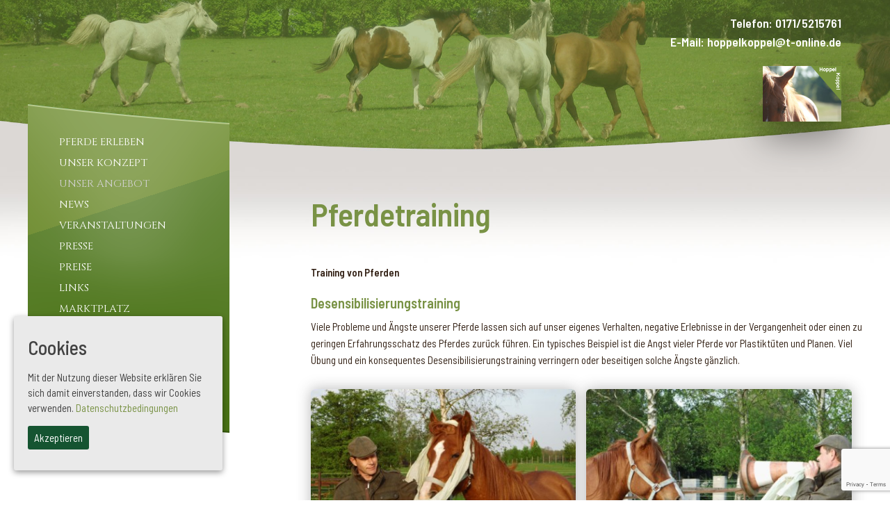

--- FILE ---
content_type: text/html; charset=UTF-8
request_url: https://hoppelkoppel.net/unser-angebot/pferdetraining/
body_size: 66255
content:
<!DOCTYPE html>
<html lang="de"
	prefix="og: https://ogp.me/ns#" >
  <head>
    <meta charset="UTF-8">
    <meta http-equiv="X-UA-Compatible" content="IE=edge">
    <meta name="viewport" content="width=device-width, initial-scale=1">
    <title>Pferdetraining | Hoppelkoppel</title>

<!-- All in One SEO Pack 3.3.5 bis Michael Torbert von Semper Fi Web Design[238,280] -->
<script type="application/ld+json" class="aioseop-schema">{"@context":"https://schema.org","@graph":[{"@type":"Organization","@id":"https://hoppelkoppel.net/#organization","url":"https://hoppelkoppel.net/","name":"Hoppelkoppel","sameAs":[]},{"@type":"WebSite","@id":"https://hoppelkoppel.net/#website","url":"https://hoppelkoppel.net/","name":"Hoppelkoppel","publisher":{"@id":"https://hoppelkoppel.net/#organization"}},{"@type":"WebPage","@id":"https://hoppelkoppel.net/unser-angebot/pferdetraining/#webpage","url":"https://hoppelkoppel.net/unser-angebot/pferdetraining/","inLanguage":"de","name":"Pferdetraining","isPartOf":{"@id":"https://hoppelkoppel.net/#website"},"datePublished":"2018-09-15T15:49:23+02:00","dateModified":"2018-10-22T18:28:07+02:00"}]}</script>
<link rel="canonical" href="https://hoppelkoppel.net/unser-angebot/pferdetraining/" />
<meta property="og:type" content="object" />
<meta property="og:title" content="Pferdetraining | Hoppelkoppel" />
<meta property="og:description" content="Training von Pferden Desensibilisierungstraining Viele Probleme und Ängste unserer Pferde lassen sich auf unser eigenes Verhalten, negative Erlebnisse in der Vergangenheit oder einen zu geringen Erfah" />
<meta property="og:url" content="https://hoppelkoppel.net/unser-angebot/pferdetraining/" />
<meta property="og:site_name" content="Hoppelkoppel" />
<meta property="og:image" content="https://hoppelkoppel.net/wp-content/plugins/all-in-one-seo-pack/images/default-user-image.png" />
<meta property="og:image:secure_url" content="https://hoppelkoppel.net/wp-content/plugins/all-in-one-seo-pack/images/default-user-image.png" />
<meta name="twitter:card" content="summary" />
<meta name="twitter:title" content="Pferdetraining | Hoppelkoppel" />
<meta name="twitter:description" content="Training von Pferden Desensibilisierungstraining Viele Probleme und Ängste unserer Pferde lassen sich auf unser eigenes Verhalten, negative Erlebnisse in der Vergangenheit oder einen zu geringen Erfah" />
<meta name="twitter:image" content="https://hoppelkoppel.net/wp-content/plugins/all-in-one-seo-pack/images/default-user-image.png" />
<!-- All in One SEO Pack -->
<link rel='dns-prefetch' href='//www.google.com' />
<link rel='dns-prefetch' href='//s.w.org' />
		<script type="text/javascript">
			window._wpemojiSettings = {"baseUrl":"https:\/\/s.w.org\/images\/core\/emoji\/12.0.0-1\/72x72\/","ext":".png","svgUrl":"https:\/\/s.w.org\/images\/core\/emoji\/12.0.0-1\/svg\/","svgExt":".svg","source":{"concatemoji":"https:\/\/hoppelkoppel.net\/wp-includes\/js\/wp-emoji-release.min.js?ver=5.3.20"}};
			!function(e,a,t){var n,r,o,i=a.createElement("canvas"),p=i.getContext&&i.getContext("2d");function s(e,t){var a=String.fromCharCode;p.clearRect(0,0,i.width,i.height),p.fillText(a.apply(this,e),0,0);e=i.toDataURL();return p.clearRect(0,0,i.width,i.height),p.fillText(a.apply(this,t),0,0),e===i.toDataURL()}function c(e){var t=a.createElement("script");t.src=e,t.defer=t.type="text/javascript",a.getElementsByTagName("head")[0].appendChild(t)}for(o=Array("flag","emoji"),t.supports={everything:!0,everythingExceptFlag:!0},r=0;r<o.length;r++)t.supports[o[r]]=function(e){if(!p||!p.fillText)return!1;switch(p.textBaseline="top",p.font="600 32px Arial",e){case"flag":return s([127987,65039,8205,9895,65039],[127987,65039,8203,9895,65039])?!1:!s([55356,56826,55356,56819],[55356,56826,8203,55356,56819])&&!s([55356,57332,56128,56423,56128,56418,56128,56421,56128,56430,56128,56423,56128,56447],[55356,57332,8203,56128,56423,8203,56128,56418,8203,56128,56421,8203,56128,56430,8203,56128,56423,8203,56128,56447]);case"emoji":return!s([55357,56424,55356,57342,8205,55358,56605,8205,55357,56424,55356,57340],[55357,56424,55356,57342,8203,55358,56605,8203,55357,56424,55356,57340])}return!1}(o[r]),t.supports.everything=t.supports.everything&&t.supports[o[r]],"flag"!==o[r]&&(t.supports.everythingExceptFlag=t.supports.everythingExceptFlag&&t.supports[o[r]]);t.supports.everythingExceptFlag=t.supports.everythingExceptFlag&&!t.supports.flag,t.DOMReady=!1,t.readyCallback=function(){t.DOMReady=!0},t.supports.everything||(n=function(){t.readyCallback()},a.addEventListener?(a.addEventListener("DOMContentLoaded",n,!1),e.addEventListener("load",n,!1)):(e.attachEvent("onload",n),a.attachEvent("onreadystatechange",function(){"complete"===a.readyState&&t.readyCallback()})),(n=t.source||{}).concatemoji?c(n.concatemoji):n.wpemoji&&n.twemoji&&(c(n.twemoji),c(n.wpemoji)))}(window,document,window._wpemojiSettings);
		</script>
		<style type="text/css">
img.wp-smiley,
img.emoji {
	display: inline !important;
	border: none !important;
	box-shadow: none !important;
	height: 1em !important;
	width: 1em !important;
	margin: 0 .07em !important;
	vertical-align: -0.1em !important;
	background: none !important;
	padding: 0 !important;
}
</style>
	<link rel='stylesheet' id='contact-form-7-css'  href='https://hoppelkoppel.net/wp-content/plugins/contact-form-7/includes/css/styles.css?ver=5.1.6' type='text/css' media='all' />
<link rel='stylesheet' id='fancybox-css'  href='https://hoppelkoppel.net/wp-content/plugins/fancybox-for-wordpress/assets/css/fancybox.css?ver=1.3.4' type='text/css' media='all' />
<link rel='stylesheet' id='cookie-consent-style-css'  href='https://hoppelkoppel.net/wp-content/plugins/uk-cookie-consent/assets/css/style.css?ver=5.3.20' type='text/css' media='all' />
<link rel='stylesheet' id='dh-bootstrap-css'  href='https://hoppelkoppel.net/wp-content/themes/hoppel/css/bootstrap.min.css?ver=5.3.20' type='text/css' media='all' />
<link rel='stylesheet' id='dh-owlcarousel-css'  href='https://hoppelkoppel.net/wp-content/themes/hoppel/css/owl.carousel.min.css?ver=5.3.20' type='text/css' media='all' />
<link rel='stylesheet' id='dh-style-css'  href='https://hoppelkoppel.net/wp-content/themes/hoppel/style.css?ver=24' type='text/css' media='all' />
<script type='text/javascript' src='https://hoppelkoppel.net/wp-includes/js/jquery/jquery.js?ver=1.12.4-wp'></script>
<script type='text/javascript' src='https://hoppelkoppel.net/wp-includes/js/jquery/jquery-migrate.min.js?ver=1.4.1'></script>
<script type='text/javascript' src='https://hoppelkoppel.net/wp-content/plugins/fancybox-for-wordpress/assets/js/jquery.fancybox.js?ver=1.3.4'></script>
<link rel='https://api.w.org/' href='https://hoppelkoppel.net/wp-json/' />
<link rel="EditURI" type="application/rsd+xml" title="RSD" href="https://hoppelkoppel.net/xmlrpc.php?rsd" />
<link rel="wlwmanifest" type="application/wlwmanifest+xml" href="https://hoppelkoppel.net/wp-includes/wlwmanifest.xml" /> 
<link rel='shortlink' href='https://hoppelkoppel.net/?p=85' />
<link rel="alternate" type="application/json+oembed" href="https://hoppelkoppel.net/wp-json/oembed/1.0/embed?url=https%3A%2F%2Fhoppelkoppel.net%2Funser-angebot%2Fpferdetraining%2F" />
<link rel="alternate" type="text/xml+oembed" href="https://hoppelkoppel.net/wp-json/oembed/1.0/embed?url=https%3A%2F%2Fhoppelkoppel.net%2Funser-angebot%2Fpferdetraining%2F&#038;format=xml" />

<!-- Fancybox for WordPress v3.2.6 -->
<style type="text/css">
	.fancybox-slide--image .fancybox-content{background-color: #FFFFFF}div.fancybox-caption{display:none !important;}
	
	img.fancybox-image{border-width:10px;border-color:#FFFFFF;border-style:solid;height:auto;}
	div.fancybox-bg{background-color:rgba(102,102,102,0.3);opacity:1 !important;}div.fancybox-content{border-color:#FFFFFF}
	div#fancybox-title{background-color:#FFFFFF}
	div.fancybox-content{background-color:#FFFFFF}
	div#fancybox-title-inside{color:#333333}
	
	
	
	div.fancybox-caption p.caption-title{display:inline-block}
	div.fancybox-caption p.caption-title{font-size:14px}
	div.fancybox-caption p.caption-title{color:#333333}
	div.fancybox-caption {color:#333333}div.fancybox-caption p.caption-title {background:#fff; width:auto;padding:10px 30px;}div.fancybox-content p.caption-title{color:#333333;margin: 0;padding: 5px 0;}
</style><script type="text/javascript">
	jQuery(function(){

		jQuery.fn.getTitle = function() { // Copy the title of every IMG tag and add it to its parent A so that fancybox can show titles
			var arr = jQuery("a[data-fancybox]");
									jQuery.each(arr, function() {
										var title = jQuery(this).children("img").attr("title");
										 var caption = jQuery(this).next("figcaption").html();
                                        if(caption && title){jQuery(this).attr("title",title+" " + caption)}else if(title){ jQuery(this).attr("title",title);}else if(caption){jQuery(this).attr("title",caption);}
									});			}

		// Supported file extensions

                var thumbnails = jQuery("a:has(img)").not(".nolightbox").not('.envira-gallery-link').not('.ngg-simplelightbox').filter(function () {
            return /\.(jpe?g|png|gif|mp4|webp|bmp|pdf)(\?[^/]*)*$/i.test(jQuery(this).attr('href'))
        });
        

		// Add data-type iframe for links that are not images or videos.
        var iframeLinks = jQuery('.fancyboxforwp').filter( function() { return ! /\.(jpe?g|png|gif|mp4|webp|bmp|pdf)(\?[^/]*)*$/i.test(jQuery(this).attr('href')) }).filter( function() { return ! /vimeo|youtube/i.test(jQuery(this).attr('href')) });
        iframeLinks.attr({ "data-type" : "iframe" }).getTitle();

				// Gallery All
		thumbnails.addClass("fancyboxforwp").attr("data-fancybox","gallery").getTitle();
        iframeLinks.attr({ "data-fancybox":"gallery" }).getTitle();

		// Gallery type NONE
		


		// Call fancybox and apply it on any link with a rel atribute that starts with "fancybox", with the options set on the admin panel
		jQuery("a.fancyboxforwp").fancyboxforwp({
			loop: false,
			smallBtn: true,
			zoomOpacity: "auto",
			animationEffect: "fade",
			animationDuration: 500,
			transitionEffect: "fade",
			transitionDuration : "300",
			overlayShow: true,
			overlayOpacity: "0.3",
			titleShow: true,
			titlePosition: "inside",
			keyboard: true,
			showCloseButton: true,
			arrows: true,
			clickContent: false,
            clickSlide: "close",
            mobile:{
                clickContent: function(current, event) {
                    return current.type === "image" ? "toggleControls" : false;
                },
                clickSlide: function(current, event) {
                    return current.type === "image" ? "close" : "close";
                },
            },
			wheel: false,
			toolbar: true,
			preventCaptionOverlap: true,
			onInit: function() { },			onDeactivate: function() { },			beforeClose: function() { },			afterShow: function() { },			afterClose: function() { },			caption : function( instance, item ) {var testing = jQuery(this).context.title;var caption = jQuery(this).data('caption') || '';if ( item.type === 'image' && testing.length ) {caption = (caption.length ? caption + '<br />' : '') + '<p class="caption-title">'+testing+'</p>' ;}return caption;},
			afterLoad : function( instance, current ) {current.$content.append('<div class=\"fancybox-custom-caption inside-caption\" style=\" position: absolute;left:0;right:0;color:#000;margin:0 auto;bottom:0;text-align:center;background-color:#FFFFFF \">' + current.opts.caption + '</div>');},
					});
		
	})
</script>
<!-- END Fancybox for WordPress -->
<style id="ctcc-css" type="text/css" media="screen">
				#catapult-cookie-bar {
					box-sizing: border-box;
					max-height: 0;
					opacity: 0;
					z-index: 99999;
					overflow: hidden;
					color: #424242;
					position: fixed;
					left: 20px;
					bottom: 6%;
					width: 300px;
					background-color: #eaeaea;
				}
				#catapult-cookie-bar a {
					color: #fff155431;
				}
				#catapult-cookie-bar .x_close span {
					background-color: #ffffff;
				}
				button#catapultCookie {
					background:#155431;
					color: #ffffff;
					border: 0; padding: 6px 9px; border-radius: 3px;
				}
				#catapult-cookie-bar h3 {
					color: #424242;
				}
				.has-cookie-bar #catapult-cookie-bar {
					opacity: 1;
					max-height: 999px;
					min-height: 30px;
				}</style><style>button#responsive-menu-button,
#responsive-menu-container {
    display: none;
    -webkit-text-size-adjust: 100%;
}

@media screen and (max-width: 992px) {

    #responsive-menu-container {
        display: block;
        position: fixed;
        top: 0;
        bottom: 0;
        z-index: 99998;
        padding-bottom: 5px;
        margin-bottom: -5px;
        outline: 1px solid transparent;
        overflow-y: auto;
        overflow-x: hidden;
    }

    #responsive-menu-container .responsive-menu-search-box {
        width: 100%;
        padding: 0 2%;
        border-radius: 2px;
        height: 50px;
        -webkit-appearance: none;
    }

    #responsive-menu-container.push-left,
    #responsive-menu-container.slide-left {
        transform: translateX(-100%);
        -ms-transform: translateX(-100%);
        -webkit-transform: translateX(-100%);
        -moz-transform: translateX(-100%);
    }

    .responsive-menu-open #responsive-menu-container.push-left,
    .responsive-menu-open #responsive-menu-container.slide-left {
        transform: translateX(0);
        -ms-transform: translateX(0);
        -webkit-transform: translateX(0);
        -moz-transform: translateX(0);
    }

    #responsive-menu-container.push-top,
    #responsive-menu-container.slide-top {
        transform: translateY(-100%);
        -ms-transform: translateY(-100%);
        -webkit-transform: translateY(-100%);
        -moz-transform: translateY(-100%);
    }

    .responsive-menu-open #responsive-menu-container.push-top,
    .responsive-menu-open #responsive-menu-container.slide-top {
        transform: translateY(0);
        -ms-transform: translateY(0);
        -webkit-transform: translateY(0);
        -moz-transform: translateY(0);
    }

    #responsive-menu-container.push-right,
    #responsive-menu-container.slide-right {
        transform: translateX(100%);
        -ms-transform: translateX(100%);
        -webkit-transform: translateX(100%);
        -moz-transform: translateX(100%);
    }

    .responsive-menu-open #responsive-menu-container.push-right,
    .responsive-menu-open #responsive-menu-container.slide-right {
        transform: translateX(0);
        -ms-transform: translateX(0);
        -webkit-transform: translateX(0);
        -moz-transform: translateX(0);
    }

    #responsive-menu-container.push-bottom,
    #responsive-menu-container.slide-bottom {
        transform: translateY(100%);
        -ms-transform: translateY(100%);
        -webkit-transform: translateY(100%);
        -moz-transform: translateY(100%);
    }

    .responsive-menu-open #responsive-menu-container.push-bottom,
    .responsive-menu-open #responsive-menu-container.slide-bottom {
        transform: translateY(0);
        -ms-transform: translateY(0);
        -webkit-transform: translateY(0);
        -moz-transform: translateY(0);
    }

    #responsive-menu-container,
    #responsive-menu-container:before,
    #responsive-menu-container:after,
    #responsive-menu-container *,
    #responsive-menu-container *:before,
    #responsive-menu-container *:after {
         box-sizing: border-box;
         margin: 0;
         padding: 0;
    }

    #responsive-menu-container #responsive-menu-search-box,
    #responsive-menu-container #responsive-menu-additional-content,
    #responsive-menu-container #responsive-menu-title {
        padding: 25px 5%;
    }

    #responsive-menu-container #responsive-menu,
    #responsive-menu-container #responsive-menu ul {
        width: 100%;
    }
    #responsive-menu-container #responsive-menu ul.responsive-menu-submenu {
        display: none;
    }

    #responsive-menu-container #responsive-menu ul.responsive-menu-submenu.responsive-menu-submenu-open {
         display: block;
    }

    #responsive-menu-container #responsive-menu ul.responsive-menu-submenu-depth-1 a.responsive-menu-item-link {
        padding-left: 10%;
    }

    #responsive-menu-container #responsive-menu ul.responsive-menu-submenu-depth-2 a.responsive-menu-item-link {
        padding-left: 15%;
    }

    #responsive-menu-container #responsive-menu ul.responsive-menu-submenu-depth-3 a.responsive-menu-item-link {
        padding-left: 20%;
    }

    #responsive-menu-container #responsive-menu ul.responsive-menu-submenu-depth-4 a.responsive-menu-item-link {
        padding-left: 25%;
    }

    #responsive-menu-container #responsive-menu ul.responsive-menu-submenu-depth-5 a.responsive-menu-item-link {
        padding-left: 30%;
    }

    #responsive-menu-container li.responsive-menu-item {
        width: 100%;
        list-style: none;
    }

    #responsive-menu-container li.responsive-menu-item a {
        width: 100%;
        display: block;
        text-decoration: none;
        
        position: relative;
    }


     #responsive-menu-container #responsive-menu li.responsive-menu-item a {
                    padding: 0  5%;
            }

    #responsive-menu-container .responsive-menu-submenu li.responsive-menu-item a {
                    padding: 0  5%;
            }

    #responsive-menu-container li.responsive-menu-item a .fa {
        margin-right: 15px;
    }

    #responsive-menu-container li.responsive-menu-item a .responsive-menu-subarrow {
        position: absolute;
        top: 0;
        bottom: 0;
        text-align: center;
        overflow: hidden;
    }

    #responsive-menu-container li.responsive-menu-item a .responsive-menu-subarrow  .fa {
        margin-right: 0;
    }

    button#responsive-menu-button .responsive-menu-button-icon-inactive {
        display: none;
    }

    button#responsive-menu-button {
        z-index: 99999;
        display: none;
        overflow: hidden;
        outline: none;
    }

    button#responsive-menu-button img {
        max-width: 100%;
    }

    .responsive-menu-label {
        display: inline-block;
        font-weight: 600;
        margin: 0 5px;
        vertical-align: middle;
    }

    .responsive-menu-label .responsive-menu-button-text-open {
        display: none;
    }

    .responsive-menu-accessible {
        display: inline-block;
    }

    .responsive-menu-accessible .responsive-menu-box {
        display: inline-block;
        vertical-align: middle;
    }

    .responsive-menu-label.responsive-menu-label-top,
    .responsive-menu-label.responsive-menu-label-bottom
    {
        display: block;
        margin: 0 auto;
    }

    button#responsive-menu-button {
        padding: 0 0;
        display: inline-block;
        cursor: pointer;
        transition-property: opacity, filter;
        transition-duration: 0.15s;
        transition-timing-function: linear;
        font: inherit;
        color: inherit;
        text-transform: none;
        background-color: transparent;
        border: 0;
        margin: 0;
        overflow: visible;
    }

    .responsive-menu-box {
        width: 25px;
        height: 19px;
        display: inline-block;
        position: relative;
    }

    .responsive-menu-inner {
        display: block;
        top: 50%;
        margin-top: -1.5px;
    }

    .responsive-menu-inner,
    .responsive-menu-inner::before,
    .responsive-menu-inner::after {
         width: 25px;
         height: 3px;
         background-color: #ffffff;
         border-radius: 4px;
         position: absolute;
         transition-property: transform;
         transition-duration: 0.15s;
         transition-timing-function: ease;
    }

    .responsive-menu-open .responsive-menu-inner,
    .responsive-menu-open .responsive-menu-inner::before,
    .responsive-menu-open .responsive-menu-inner::after {
        background-color: #ffffff;
    }

    button#responsive-menu-button:hover .responsive-menu-inner,
    button#responsive-menu-button:hover .responsive-menu-inner::before,
    button#responsive-menu-button:hover .responsive-menu-inner::after,
    button#responsive-menu-button:hover .responsive-menu-open .responsive-menu-inner,
    button#responsive-menu-button:hover .responsive-menu-open .responsive-menu-inner::before,
    button#responsive-menu-button:hover .responsive-menu-open .responsive-menu-inner::after,
    button#responsive-menu-button:focus .responsive-menu-inner,
    button#responsive-menu-button:focus .responsive-menu-inner::before,
    button#responsive-menu-button:focus .responsive-menu-inner::after,
    button#responsive-menu-button:focus .responsive-menu-open .responsive-menu-inner,
    button#responsive-menu-button:focus .responsive-menu-open .responsive-menu-inner::before,
    button#responsive-menu-button:focus .responsive-menu-open .responsive-menu-inner::after {
        background-color: #ffffff;
    }

    .responsive-menu-inner::before,
    .responsive-menu-inner::after {
         content: "";
         display: block;
    }

    .responsive-menu-inner::before {
         top: -8px;
    }

    .responsive-menu-inner::after {
         bottom: -8px;
    }

            .responsive-menu-boring .responsive-menu-inner,
.responsive-menu-boring .responsive-menu-inner::before,
.responsive-menu-boring .responsive-menu-inner::after {
    transition-property: none;
}

.responsive-menu-boring.is-active .responsive-menu-inner {
    transform: rotate(45deg);
}

.responsive-menu-boring.is-active .responsive-menu-inner::before {
    top: 0;
    opacity: 0;
}

.responsive-menu-boring.is-active .responsive-menu-inner::after {
    bottom: 0;
    transform: rotate(-90deg);
}    
    button#responsive-menu-button {
        width: 55px;
        height: 55px;
        position: fixed;
        top: 15px;
        right: 5%;
                    background: #000000
            }

            .responsive-menu-open button#responsive-menu-button {
            background: #000000
        }
    
            .responsive-menu-open button#responsive-menu-button:hover,
        .responsive-menu-open button#responsive-menu-button:focus,
        button#responsive-menu-button:hover,
        button#responsive-menu-button:focus {
            background: #000000
        }
    
    button#responsive-menu-button .responsive-menu-box {
        color: #ffffff;
    }

    .responsive-menu-open button#responsive-menu-button .responsive-menu-box {
        color: #ffffff;
    }

    .responsive-menu-label {
        color: #ffffff;
        font-size: 14px;
        line-height: 13px;
            }

    button#responsive-menu-button {
        display: inline-block;
        transition: transform  0.5s, background-color  0.5s;
    }

            html.responsive-menu-open {
            cursor: pointer;
        }

        #responsive-menu-container {
            cursor: initial;
        }
    
    
    #responsive-menu-container {
        width: 75%;
        right: 0;
        transition: transform  0.5s;
        text-align: left;
                                            background: #212121;
            }

    #responsive-menu-container #responsive-menu-wrapper {
        background: #212121;
    }

    #responsive-menu-container #responsive-menu-additional-content {
        color: #ffffff;
    }

    #responsive-menu-container .responsive-menu-search-box {
        background: #ffffff;
        border: 2px solid  #dadada;
        color: #333333;
    }

    #responsive-menu-container .responsive-menu-search-box:-ms-input-placeholder {
        color: #c7c7cd;
    }

    #responsive-menu-container .responsive-menu-search-box::-webkit-input-placeholder {
        color: #c7c7cd;
    }

    #responsive-menu-container .responsive-menu-search-box:-moz-placeholder {
        color: #c7c7cd;
        opacity: 1;
    }

    #responsive-menu-container .responsive-menu-search-box::-moz-placeholder {
        color: #c7c7cd;
        opacity: 1;
    }

    #responsive-menu-container .responsive-menu-item-link,
    #responsive-menu-container #responsive-menu-title,
    #responsive-menu-container .responsive-menu-subarrow {
        transition: background-color  0.5s, border-color  0.5s, color  0.5s;
    }

    #responsive-menu-container #responsive-menu-title {
        background-color: #212121;
        color: #ffffff;
        font-size: 13px;
        text-align: left;
    }

    #responsive-menu-container #responsive-menu-title a {
        color: #ffffff;
        font-size: 13px;
        text-decoration: none;
    }

    #responsive-menu-container #responsive-menu-title a:hover {
        color: #ffffff;
    }

    #responsive-menu-container #responsive-menu-title:hover {
        background-color: #212121;
        color: #ffffff;
    }

    #responsive-menu-container #responsive-menu-title:hover a {
        color: #ffffff;
    }

    #responsive-menu-container #responsive-menu-title #responsive-menu-title-image {
        display: inline-block;
        vertical-align: middle;
        max-width: 100%;
        margin-bottom: 15px;
    }

    #responsive-menu-container #responsive-menu-title #responsive-menu-title-image img {
                        max-width: 100%;
    }

    #responsive-menu-container #responsive-menu > li.responsive-menu-item:first-child > a {
        border-top: 1px solid #212121;
    }

    #responsive-menu-container #responsive-menu li.responsive-menu-item .responsive-menu-item-link {
        font-size: 13px;
    }

    #responsive-menu-container #responsive-menu li.responsive-menu-item a {
        line-height: 40px;
        border-bottom: 1px solid  #212121;
        color: #ffffff;
        background-color: #212121;
                    height: 40px;
            }

    #responsive-menu-container #responsive-menu li.responsive-menu-item a:hover {
        color: #ffffff;
        background-color: #3f3f3f;
        border-color: #212121;
    }

    #responsive-menu-container #responsive-menu li.responsive-menu-item a:hover .responsive-menu-subarrow {
        color: #ffffff;
        border-color: #3f3f3f;
        background-color: #3f3f3f;
    }

    #responsive-menu-container #responsive-menu li.responsive-menu-item a:hover .responsive-menu-subarrow.responsive-menu-subarrow-active {
        color: #ffffff;
        border-color: #3f3f3f;
        background-color: #3f3f3f;
    }

    #responsive-menu-container #responsive-menu li.responsive-menu-item a .responsive-menu-subarrow {
        right: 0;
        height: 40px;
        line-height: 40px;
        width: 40px;
        color: #ffffff;
                        border-left: 1px 
                solid #212121;
        background-color: #212121;
    }

    #responsive-menu-container #responsive-menu li.responsive-menu-item a .responsive-menu-subarrow.responsive-menu-subarrow-active {
        color: #ffffff;
        border-color: #212121;
        background-color: #212121;
    }

    #responsive-menu-container #responsive-menu li.responsive-menu-item a .responsive-menu-subarrow.responsive-menu-subarrow-active:hover {
        color: #ffffff;
        border-color: #3f3f3f;
        background-color: #3f3f3f;
    }

    #responsive-menu-container #responsive-menu li.responsive-menu-item a .responsive-menu-subarrow:hover {
        color: #ffffff;
        border-color: #3f3f3f;
        background-color: #3f3f3f;
    }

    #responsive-menu-container #responsive-menu li.responsive-menu-current-item > .responsive-menu-item-link {
        background-color: #212121;
        color: #ffffff;
        border-color: #212121;
    }

    #responsive-menu-container #responsive-menu li.responsive-menu-current-item > .responsive-menu-item-link:hover {
        background-color: #3f3f3f;
        color: #ffffff;
        border-color: #3f3f3f;
    }

            #responsive-menu-container #responsive-menu ul.responsive-menu-submenu li.responsive-menu-item .responsive-menu-item-link {
                        font-size: 13px;
            text-align: left;
        }

        #responsive-menu-container #responsive-menu ul.responsive-menu-submenu li.responsive-menu-item a {
                            height: 40px;
                        line-height: 40px;
            border-bottom: 1px solid  #212121;
            color: #ffffff;
            background-color: #212121;
        }

        #responsive-menu-container #responsive-menu ul.responsive-menu-submenu li.responsive-menu-item a:hover {
            color: #ffffff;
            background-color: #3f3f3f;
            border-color: #212121;
        }

        #responsive-menu-container #responsive-menu ul.responsive-menu-submenu li.responsive-menu-item a:hover .responsive-menu-subarrow {
            color: #ffffff;
            border-color: #3f3f3f;
            background-color: #3f3f3f;
        }

        #responsive-menu-container #responsive-menu ul.responsive-menu-submenu li.responsive-menu-item a:hover .responsive-menu-subarrow.responsive-menu-subarrow-active {
            color: #ffffff;
            border-color: #3f3f3f;
            background-color: #3f3f3f;
        }

        #responsive-menu-container #responsive-menu ul.responsive-menu-submenu li.responsive-menu-item a .responsive-menu-subarrow {
                                        left:unset;
                right:0;
                        height: 40px;
            line-height: 40px;
            width: 40px;
            color: #ffffff;
                                        border-left: 1px solid #212121  !important;
                border-right:unset  !important;
                        background-color: #212121;
        }

        #responsive-menu-container #responsive-menu ul.responsive-menu-submenu li.responsive-menu-item a .responsive-menu-subarrow.responsive-menu-subarrow-active {
            color: #ffffff;
            border-color: #212121;
            background-color: #212121;
        }

        #responsive-menu-container #responsive-menu ul.responsive-menu-submenu li.responsive-menu-item a .responsive-menu-subarrow.responsive-menu-subarrow-active:hover {
            color: #ffffff;
            border-color: #3f3f3f;
            background-color: #3f3f3f;
        }

        #responsive-menu-container #responsive-menu ul.responsive-menu-submenu li.responsive-menu-item a .responsive-menu-subarrow:hover {
            color: #ffffff;
            border-color: #3f3f3f;
            background-color: #3f3f3f;
        }

        #responsive-menu-container #responsive-menu ul.responsive-menu-submenu li.responsive-menu-current-item > .responsive-menu-item-link {
            background-color: #212121;
            color: #ffffff;
            border-color: #212121;
        }

        #responsive-menu-container #responsive-menu ul.responsive-menu-submenu li.responsive-menu-current-item > .responsive-menu-item-link:hover {
            background-color: #3f3f3f;
            color: #ffffff;
            border-color: #3f3f3f;
        }
    
    
    }</style><script>jQuery(document).ready(function($) {

    var ResponsiveMenu = {
        trigger: '.menu-trigger',
        animationSpeed: 500,
        breakpoint: 992,
        pushButton: 'off',
        animationType: 'slide',
        animationSide: 'right',
        pageWrapper: '',
        isOpen: false,
        triggerTypes: 'click',
        activeClass: 'is-active',
        container: '#responsive-menu-container',
        openClass: 'responsive-menu-open',
        accordion: 'off',
        activeArrow: '▲',
        inactiveArrow: '▼',
        wrapper: '#responsive-menu-wrapper',
        closeOnBodyClick: 'on',
        closeOnLinkClick: 'on',
        itemTriggerSubMenu: 'off',
        linkElement: '.responsive-menu-item-link',
        subMenuTransitionTime: 200,
        openMenu: function() {
            $(this.trigger).addClass(this.activeClass);
            $('html').addClass(this.openClass);
            $('.responsive-menu-button-icon-active').hide();
            $('.responsive-menu-button-icon-inactive').show();
            this.setButtonTextOpen();
            this.setWrapperTranslate();
            this.isOpen = true;
        },
        closeMenu: function() {
            $(this.trigger).removeClass(this.activeClass);
            $('html').removeClass(this.openClass);
            $('.responsive-menu-button-icon-inactive').hide();
            $('.responsive-menu-button-icon-active').show();
            this.setButtonText();
            this.clearWrapperTranslate();
            this.isOpen = false;
        },
        setButtonText: function() {
            if($('.responsive-menu-button-text-open').length > 0 && $('.responsive-menu-button-text').length > 0) {
                $('.responsive-menu-button-text-open').hide();
                $('.responsive-menu-button-text').show();
            }
        },
        setButtonTextOpen: function() {
            if($('.responsive-menu-button-text').length > 0 && $('.responsive-menu-button-text-open').length > 0) {
                $('.responsive-menu-button-text').hide();
                $('.responsive-menu-button-text-open').show();
            }
        },
        triggerMenu: function() {
            this.isOpen ? this.closeMenu() : this.openMenu();
        },
        triggerSubArrow: function(subarrow) {
            var sub_menu = $(subarrow).parent().siblings('.responsive-menu-submenu');
            var self = this;
            if(this.accordion == 'on') {
                /* Get Top Most Parent and the siblings */
                var top_siblings = sub_menu.parents('.responsive-menu-item-has-children').last().siblings('.responsive-menu-item-has-children');
                var first_siblings = sub_menu.parents('.responsive-menu-item-has-children').first().siblings('.responsive-menu-item-has-children');
                /* Close up just the top level parents to key the rest as it was */
                top_siblings.children('.responsive-menu-submenu').slideUp(self.subMenuTransitionTime, 'linear').removeClass('responsive-menu-submenu-open');
                /* Set each parent arrow to inactive */
                top_siblings.each(function() {
                    $(this).find('.responsive-menu-subarrow').first().html(self.inactiveArrow);
                    $(this).find('.responsive-menu-subarrow').first().removeClass('responsive-menu-subarrow-active');
                });
                /* Now Repeat for the current item siblings */
                first_siblings.children('.responsive-menu-submenu').slideUp(self.subMenuTransitionTime, 'linear').removeClass('responsive-menu-submenu-open');
                first_siblings.each(function() {
                    $(this).find('.responsive-menu-subarrow').first().html(self.inactiveArrow);
                    $(this).find('.responsive-menu-subarrow').first().removeClass('responsive-menu-subarrow-active');
                });
            }
            if(sub_menu.hasClass('responsive-menu-submenu-open')) {
                sub_menu.slideUp(self.subMenuTransitionTime, 'linear').removeClass('responsive-menu-submenu-open');
                $(subarrow).html(this.inactiveArrow);
                $(subarrow).removeClass('responsive-menu-subarrow-active');
            } else {
                sub_menu.slideDown(self.subMenuTransitionTime, 'linear').addClass('responsive-menu-submenu-open');
                $(subarrow).html(this.activeArrow);
                $(subarrow).addClass('responsive-menu-subarrow-active');
            }
        },
        menuHeight: function() {
            return $(this.container).height();
        },
        menuWidth: function() {
            return $(this.container).width();
        },
        wrapperHeight: function() {
            return $(this.wrapper).height();
        },
        setWrapperTranslate: function() {
            switch(this.animationSide) {
                case 'left':
                    translate = 'translateX(' + this.menuWidth() + 'px)'; break;
                case 'right':
                    translate = 'translateX(-' + this.menuWidth() + 'px)'; break;
                case 'top':
                    translate = 'translateY(' + this.wrapperHeight() + 'px)'; break;
                case 'bottom':
                    translate = 'translateY(-' + this.menuHeight() + 'px)'; break;
            }
            if(this.animationType == 'push') {
                $(this.pageWrapper).css({'transform':translate});
                $('html, body').css('overflow-x', 'hidden');
            }
            if(this.pushButton == 'on') {
                $('#responsive-menu-button').css({'transform':translate});
            }
        },
        clearWrapperTranslate: function() {
            var self = this;
            if(this.animationType == 'push') {
                $(this.pageWrapper).css({'transform':''});
                setTimeout(function() {
                    $('html, body').css('overflow-x', '');
                }, self.animationSpeed);
            }
            if(this.pushButton == 'on') {
                $('#responsive-menu-button').css({'transform':''});
            }
        },
        init: function() {
            var self = this;
            $(this.trigger).on(this.triggerTypes, function(e){
                e.stopPropagation();
                self.triggerMenu();
            });
            $(this.trigger).mouseup(function(){
                $(self.trigger).blur();
            });
            $('.responsive-menu-subarrow').on('click', function(e) {
                e.preventDefault();
                e.stopPropagation();
                self.triggerSubArrow(this);
            });
            $(window).resize(function() {
                if($(window).width() > self.breakpoint) {
                    if(self.isOpen){
                        self.closeMenu();
                    }
                } else {
                    if($('.responsive-menu-open').length>0){
                        self.setWrapperTranslate();
                    }
                }
            });
            if(this.closeOnLinkClick == 'on') {
                $(this.linkElement).on('click', function(e) {
                    e.preventDefault();
                    /* Fix for when close menu on parent clicks is on */
                    if(self.itemTriggerSubMenu == 'on' && $(this).is('.responsive-menu-item-has-children > ' + self.linkElement)) {
                        return;
                    }
                    old_href = $(this).attr('href');
                    old_target = typeof $(this).attr('target') == 'undefined' ? '_self' : $(this).attr('target');
                    if(self.isOpen) {
                        if($(e.target).closest('.responsive-menu-subarrow').length) {
                            return;
                        }
                        self.closeMenu();
                        setTimeout(function() {
                            window.open(old_href, old_target);
                        }, self.animationSpeed);
                    }
                });
            }
            if(this.closeOnBodyClick == 'on') {
                $(document).on('click', 'body', function(e) {
                    if(self.isOpen) {
                        if($(e.target).closest('#responsive-menu-container').length || $(e.target).closest('#responsive-menu-button').length) {
                            return;
                        }
                    }
                    self.closeMenu();
                });
            }
            if(this.itemTriggerSubMenu == 'on') {
                $('.responsive-menu-item-has-children > ' + this.linkElement).on('click', function(e) {
                    e.preventDefault();
                    self.triggerSubArrow($(this).children('.responsive-menu-subarrow').first());
                });
            }
        }
    };
    ResponsiveMenu.init();
});</script>    <!--[if lt IE 9]>
      <script src="https://oss.maxcdn.com/html5shiv/3.7.2/html5shiv.min.js"></script>
      <script src="https://oss.maxcdn.com/respond/1.4.2/respond.min.js"></script>
    <![endif]-->
  </head>
  <body class="page">
  <div class="wrapper">
    <header>
      <div class="container"> 
        <div class="row">
          <div class="col-md-12">
            <a href="https://hoppelkoppel.net/" class="logo">
              <img src="https://hoppelkoppel.net/wp-content/themes/hoppel/img/logo.png" alt="logo">
            </a>
            <a href="#" class="menu-trigger"><img src="https://hoppelkoppel.net/wp-content/themes/hoppel/img/mobile.png" alt=""></a>
            
            <div class="contact">
              <span>Telefon: 0171/5215761</span>
              <span>E-Mail: <a href="mailto:hoppelkoppel@t-online.de">hoppelkoppel@t-online.de</a></span>
            </div>
          </div>
        </div>
      </div>
    </header>
<div class="content content--page">	
	<div class="container">		
		<div class="row">
			<div class="col-md-4">
				<div class="sticky">
			        <ul class="navigation"><li id="menu-item-47" class="menu-item menu-item-type-post_type menu-item-object-page menu-item-home menu-item-47"><a href="https://hoppelkoppel.net/">Pferde Erleben</a></li>
<li id="menu-item-46" class="menu-item menu-item-type-post_type menu-item-object-page menu-item-46"><a href="https://hoppelkoppel.net/unser-konzept/">Unser Konzept</a></li>
<li id="menu-item-45" class="menu-item menu-item-type-post_type menu-item-object-page current-page-ancestor current-menu-ancestor current-menu-parent current-page-parent current_page_parent current_page_ancestor menu-item-has-children menu-item-45"><a href="https://hoppelkoppel.net/unser-angebot/">Unser Angebot</a>
<ul class="sub-menu">
	<li id="menu-item-91" class="menu-item menu-item-type-post_type menu-item-object-page menu-item-91"><a href="https://hoppelkoppel.net/unser-angebot/offenstallplatz/">Offenstallplatz</a></li>
	<li id="menu-item-92" class="menu-item menu-item-type-post_type menu-item-object-page menu-item-92"><a href="https://hoppelkoppel.net/unser-angebot/pferd-als-coach/">Pferd als Coach</a></li>
	<li id="menu-item-93" class="menu-item menu-item-type-post_type menu-item-object-page current-menu-item page_item page-item-85 current_page_item menu-item-93"><a href="https://hoppelkoppel.net/unser-angebot/pferdetraining/" aria-current="page">Pferdetraining</a></li>
	<li id="menu-item-94" class="menu-item menu-item-type-post_type menu-item-object-page menu-item-94"><a href="https://hoppelkoppel.net/unser-angebot/reiten-und-mehr/">Reiten und Mehr</a></li>
	<li id="menu-item-381" class="menu-item menu-item-type-post_type menu-item-object-page menu-item-381"><a href="https://hoppelkoppel.net/pferdehaenger-verleih/">Pferdehänger-Verleih</a></li>
</ul>
</li>
<li id="menu-item-44" class="menu-item menu-item-type-post_type menu-item-object-page menu-item-has-children menu-item-44"><a href="https://hoppelkoppel.net/news/">News</a>
<ul class="sub-menu">
	<li id="menu-item-101" class="menu-item menu-item-type-post_type menu-item-object-page menu-item-101"><a href="https://hoppelkoppel.net/news/neueste-erfindungen/">Neueste Erfindungen</a></li>
	<li id="menu-item-102" class="menu-item menu-item-type-post_type menu-item-object-page menu-item-102"><a href="https://hoppelkoppel.net/news/nikolausnews/">Nikolausnews</a></li>
</ul>
</li>
<li id="menu-item-43" class="menu-item menu-item-type-post_type menu-item-object-page menu-item-43"><a href="https://hoppelkoppel.net/veranstaltungen/">Veranstaltungen</a></li>
<li id="menu-item-42" class="menu-item menu-item-type-post_type menu-item-object-page menu-item-42"><a href="https://hoppelkoppel.net/presse/">Presse</a></li>
<li id="menu-item-41" class="menu-item menu-item-type-post_type menu-item-object-page menu-item-41"><a href="https://hoppelkoppel.net/preise/">Preise</a></li>
<li id="menu-item-40" class="menu-item menu-item-type-post_type menu-item-object-page menu-item-40"><a href="https://hoppelkoppel.net/links/">Links</a></li>
<li id="menu-item-39" class="menu-item menu-item-type-post_type menu-item-object-page menu-item-has-children menu-item-39"><a href="https://hoppelkoppel.net/marktplatz/">Marktplatz</a>
<ul class="sub-menu">
	<li id="menu-item-103" class="menu-item menu-item-type-post_type menu-item-object-page menu-item-103"><a href="https://hoppelkoppel.net/marktplatz/reitbeteiligungen/">Reitbeteiligungen</a></li>
</ul>
</li>
<li id="menu-item-38" class="menu-item menu-item-type-post_type menu-item-object-page menu-item-38"><a href="https://hoppelkoppel.net/ostsee-impressionen/">Ostsee-Impressionen</a></li>
<li id="menu-item-37" class="menu-item menu-item-type-post_type menu-item-object-page menu-item-37"><a href="https://hoppelkoppel.net/bildergalerie/">Bildergalerie</a></li>
<li id="menu-item-36" class="menu-item menu-item-type-post_type menu-item-object-page menu-item-36"><a href="https://hoppelkoppel.net/kontakt/">Kontakt</a></li>
<li id="menu-item-443" class="unlogged menu-item menu-item-type-post_type menu-item-object-page menu-item-has-children menu-item-443"><a href="https://hoppelkoppel.net/login/">Login</a>
<ul class="sub-menu">
	<li id="menu-item-477" class="menu-item menu-item-type-post_type menu-item-object-page menu-item-477"><a href="https://hoppelkoppel.net/login/mediencenter/">Mediencenter</a></li>
	<li id="menu-item-476" class="menu-item menu-item-type-post_type menu-item-object-page menu-item-476"><a href="https://hoppelkoppel.net/login/adressenliste/">Adressenliste</a></li>
	<li id="menu-item-475" class="menu-item menu-item-type-post_type menu-item-object-page menu-item-475"><a href="https://hoppelkoppel.net/login/newsletter/">Newsletter</a></li>
	<li id="menu-item-474" class="menu-item menu-item-type-post_type menu-item-object-page menu-item-474"><a href="https://hoppelkoppel.net/login/wurmkuren/">Wurmkuren</a></li>
	<li id="menu-item-473" class="menu-item menu-item-type-post_type menu-item-object-page menu-item-473"><a href="https://hoppelkoppel.net/login/fotoalbum/">Fotoalbum</a></li>
	<li id="menu-item-472" class="menu-item menu-item-type-post_type menu-item-object-page menu-item-472"><a href="https://hoppelkoppel.net/login/stalldiensttermine/">Stalldiensttermine</a></li>
	<li id="menu-item-471" class="menu-item menu-item-type-post_type menu-item-object-page menu-item-471"><a href="https://hoppelkoppel.net/login/hausordnung/">Hausordnung</a></li>
</ul>
</li>
<li id="menu-item-35" class="d-md-none menu-item menu-item-type-post_type menu-item-object-page menu-item-35"><a href="https://hoppelkoppel.net/impressum/">Impressum</a></li>
<li id="menu-item-63" class="d-md-none menu-item menu-item-type-post_type menu-item-object-page menu-item-63"><a href="https://hoppelkoppel.net/datenschutz/">Datenschutz</a></li>
</ul>			      </div>
			</div>
			<div class="col-md-8 text">
				<h1>Pferdetraining</h1>
				<p><strong>Training von Pferden</strong></p>
<h4>Desensibilisierungstraining</h4>
<p>Viele Probleme und Ängste unserer Pferde lassen sich auf unser eigenes Verhalten, negative Erlebnisse in der Vergangenheit oder einen zu geringen Erfahrungsschatz des Pferdes zurück führen. Ein typisches Beispiel ist die Angst vieler Pferde vor Plastiktüten und Planen. Viel Übung und ein konsequentes Desensibilisierungstraining verringern oder beseitigen solche Ängste gänzlich.</p>

		<style type="text/css">
			#gallery-1 {
				margin: auto;
			}
			#gallery-1 .gallery-item {
				float: left;
				margin-top: 10px;
				text-align: center;
				width: 50%;
			}
			#gallery-1 img {
				border: 2px solid #cfcfcf;
			}
			#gallery-1 .gallery-caption {
				margin-left: 0;
			}
			/* see gallery_shortcode() in wp-includes/media.php */
		</style>
		<div id='gallery-1' class='gallery galleryid-85 gallery-columns-2 gallery-size-full'><dl class='gallery-item'>
			<dt class='gallery-icon landscape'>
				<a href='https://hoppelkoppel.net/wp-content/uploads/2018/09/big_25595989_0_400-225.jpg'><img width="400" height="225" src="https://hoppelkoppel.net/wp-content/uploads/2018/09/big_25595989_0_400-225.jpg" class="attachment-full size-full" alt="" aria-describedby="gallery-1-138" srcset="https://hoppelkoppel.net/wp-content/uploads/2018/09/big_25595989_0_400-225.jpg 400w, https://hoppelkoppel.net/wp-content/uploads/2018/09/big_25595989_0_400-225-300x169.jpg 300w" sizes="(max-width: 400px) 100vw, 400px" /></a>
			</dt>
				<dd class='wp-caption-text gallery-caption' id='gallery-1-138'>
				Desensibilisierungstraining (Plane) mit Jens
				</dd></dl><dl class='gallery-item'>
			<dt class='gallery-icon landscape'>
				<a href='https://hoppelkoppel.net/wp-content/uploads/2018/09/big_25595993_0_400-225.jpg'><img width="400" height="225" src="https://hoppelkoppel.net/wp-content/uploads/2018/09/big_25595993_0_400-225.jpg" class="attachment-full size-full" alt="" aria-describedby="gallery-1-139" srcset="https://hoppelkoppel.net/wp-content/uploads/2018/09/big_25595993_0_400-225.jpg 400w, https://hoppelkoppel.net/wp-content/uploads/2018/09/big_25595993_0_400-225-300x169.jpg 300w" sizes="(max-width: 400px) 100vw, 400px" /></a>
			</dt>
				<dd class='wp-caption-text gallery-caption' id='gallery-1-139'>
				Desensibilisierung mit ungewöhnlichen Geräuschen
				</dd></dl><br style="clear: both" />
		</div>

<p>&nbsp;</p>
<p>Wir trainieren ihr Pferd oder Sie selbst. Bei Interesse an einem Kurs für Sie, ihr Pferd oder einem Tagesseminar <a href="http://hoppelkoppel.net/kontakt-formular.html" target="_blank" rel="noopener"><span style="color: #377b3d;">kontaktieren</span></a> Sie uns!</p>
<h4><b>Natural Horseman Work</b></h4>
<p>Von Natural Horseman Ship hat gewiss jeder Reiter bereits gehört. Bernd hat aufgrund langjähriger Erfahrung in Ausbildung und Training von Polopferden und Westernpferden eine eigene Methode entwickelt. Hierbei spielt die Körpersprache von Pferd und Mensch eine entscheidende Rolle bei der Ausbildung der Tiere.</p>
<p>Für viele Reiter und Pferdebesitzer beispielsweise stellt das Verladen ihres Pferdes ein nahezu unlösbares Problem dar. Falls auch Sie künftig auf Longen oder Sedierungen bei der Verladung Ihres Pferdes verzichten möchten, besuchen Sie einen Verladekurs bei Bernd oder lassen Sie ihr Pferd durch ihn trainieren.</p>
<p><strong>Zudem umfasst sein Trainingsangebot: </strong></p>
<ul type="disc">
<li>Einreiten von Pferden</li>
<li>Beritt von Westernpferden</li>
<li>Training von Polopferden</li>
<li>Training von &#8222;Problempferden&#8220;. </li>
</ul>
<p>Seine positiven Erfahrungen bei der Ausbildung von Pferden gibt Bernd gerne in Kursen und Tagesseminaren weiter. Bei Interesse nehmen Sie <a href="http://hoppelkoppel.net/kontakt/"><span style="color: #377b3d;">Kontakt</span></a> mit uns auf.</p>
<p>&nbsp;</p>
<div class="row">
<div class="col-md-3">Kontaktieren Sie uns <br />
und klicken auf das Bild<br />
</div>
<div class="col-md-6">
<a href="http://hoppelkoppel.net/kontakt/"><img class="size-full wp-image-141 alignnone" src="http://hoppelkoppel.net/wp-content/uploads/2018/09/25596000.jpg" alt="" width="317" height="450" srcset="https://hoppelkoppel.net/wp-content/uploads/2018/09/25596000.jpg 317w, https://hoppelkoppel.net/wp-content/uploads/2018/09/25596000-211x300.jpg 211w" sizes="(max-width: 317px) 100vw, 317px" /></a><br />
</div>
</div>

								<script type="text/javascript">
					jQuery(document).ready(function() {
						jQuery('.unlogged ul').show();
					});
				</script>
							</div>
		</div>
	</div>
</div>
	</div>
	<footer>
		<div class="container">
			<div class="row">
				<div class="col-md-12">
					<h3>Bildergalerie</h3>
					<div class="slide js-slider owl-carousel">
												  
						<a href="https://hoppelkoppel.net/wp-content/uploads/2018/09/Hase-Hoppelkoppel-Wöltje-Rostock.jpg" class="item fancybox">
							<img src="https://hoppelkoppel.net/wp-content/uploads/2018/09/Hase-Hoppelkoppel-Wöltje-Rostock-280x161.jpg" alt="">
						</a>
						  
						<a href="https://hoppelkoppel.net/wp-content/uploads/2018/09/IMG_2038.jpg" class="item fancybox">
							<img src="https://hoppelkoppel.net/wp-content/uploads/2018/09/IMG_2038-280x161.jpg" alt="">
						</a>
						  
						<a href="https://hoppelkoppel.net/wp-content/uploads/2018/09/IMG_2349.jpg" class="item fancybox">
							<img src="https://hoppelkoppel.net/wp-content/uploads/2018/09/IMG_2349-280x161.jpg" alt="">
						</a>
						  
						<a href="https://hoppelkoppel.net/wp-content/uploads/2018/09/Longierzirkel-HoppelKoppel-Wöltje-Rostock.jpg" class="item fancybox">
							<img src="https://hoppelkoppel.net/wp-content/uploads/2018/09/Longierzirkel-HoppelKoppel-Wöltje-Rostock-280x161.jpg" alt="">
						</a>
						  
						<a href="https://hoppelkoppel.net/wp-content/uploads/2018/09/Persönlichkeitstraining-mit-Pferden-Pferd-als-Coach-HoppelKoppel-Wöltje-Rostock.jpg" class="item fancybox">
							<img src="https://hoppelkoppel.net/wp-content/uploads/2018/09/Persönlichkeitstraining-mit-Pferden-Pferd-als-Coach-HoppelKoppel-Wöltje-Rostock-280x161.jpg" alt="">
						</a>
						  
						<a href="https://hoppelkoppel.net/wp-content/uploads/2018/09/Reitbahn-HoppelKoppel-Wöltje-Rostock.jpg" class="item fancybox">
							<img src="https://hoppelkoppel.net/wp-content/uploads/2018/09/Reitbahn-HoppelKoppel-Wöltje-Rostock-280x161.jpg" alt="">
						</a>
											</div>
				</div>
			</div>
		</div>
		<div class="credits">
			<div class="container">
				<div class="row">
					<div class="col-md-6">
						Copyright 2025 &copy; hoppelkoppel.net <span>&nbsp; &nbsp; &nbsp; &nbsp; 
						<span class="dh">Webdesign by <a href="http://dh-creative-webdesign.de" target="_blank">dh-creative-webdesign.de</a></span>
					</div>
					<div class="col-md-6 text-right">
						<a href="https://hoppelkoppel.net/impressum">Impressum</a> &nbsp; | &nbsp; 
						<a href="https://hoppelkoppel.net/datenschutz">Datenschutz</a>
					</div>
				</div>
			</div>
		</div>
	</footer>
</div>

<button id="responsive-menu-button"
        class="responsive-menu-button responsive-menu-boring
         responsive-menu-accessible"
        type="button"
        aria-label="Menu">

    
    <span class="responsive-menu-box">
        <span class="responsive-menu-inner"></span>
    </span>

    </button><div id="responsive-menu-container" class="slide-right">
    <div id="responsive-menu-wrapper">
                                                        <ul id="responsive-menu" class=""><li id="responsive-menu-item-47" class=" menu-item menu-item-type-post_type menu-item-object-page menu-item-home responsive-menu-item"><a href="https://hoppelkoppel.net/" class="responsive-menu-item-link">Pferde Erleben</a></li><li id="responsive-menu-item-46" class=" menu-item menu-item-type-post_type menu-item-object-page responsive-menu-item"><a href="https://hoppelkoppel.net/unser-konzept/" class="responsive-menu-item-link">Unser Konzept</a></li><li id="responsive-menu-item-45" class=" menu-item menu-item-type-post_type menu-item-object-page current-page-ancestor current-menu-ancestor current-menu-parent current-page-parent current_page_parent current_page_ancestor menu-item-has-children responsive-menu-item responsive-menu-item-current-ancestor responsive-menu-item-current-parent responsive-menu-item-has-children"><a href="https://hoppelkoppel.net/unser-angebot/" class="responsive-menu-item-link">Unser Angebot<div class="responsive-menu-subarrow">▼</div></a><ul class='responsive-menu-submenu responsive-menu-submenu-depth-1'><li id="responsive-menu-item-91" class=" menu-item menu-item-type-post_type menu-item-object-page responsive-menu-item"><a href="https://hoppelkoppel.net/unser-angebot/offenstallplatz/" class="responsive-menu-item-link">Offenstallplatz</a></li><li id="responsive-menu-item-92" class=" menu-item menu-item-type-post_type menu-item-object-page responsive-menu-item"><a href="https://hoppelkoppel.net/unser-angebot/pferd-als-coach/" class="responsive-menu-item-link">Pferd als Coach</a></li><li id="responsive-menu-item-93" class=" menu-item menu-item-type-post_type menu-item-object-page current-menu-item page_item page-item-85 current_page_item responsive-menu-item responsive-menu-current-item"><a href="https://hoppelkoppel.net/unser-angebot/pferdetraining/" class="responsive-menu-item-link">Pferdetraining</a></li><li id="responsive-menu-item-94" class=" menu-item menu-item-type-post_type menu-item-object-page responsive-menu-item"><a href="https://hoppelkoppel.net/unser-angebot/reiten-und-mehr/" class="responsive-menu-item-link">Reiten und Mehr</a></li><li id="responsive-menu-item-381" class=" menu-item menu-item-type-post_type menu-item-object-page responsive-menu-item"><a href="https://hoppelkoppel.net/pferdehaenger-verleih/" class="responsive-menu-item-link">Pferdehänger-Verleih</a></li></ul></li><li id="responsive-menu-item-44" class=" menu-item menu-item-type-post_type menu-item-object-page menu-item-has-children responsive-menu-item responsive-menu-item-has-children"><a href="https://hoppelkoppel.net/news/" class="responsive-menu-item-link">News<div class="responsive-menu-subarrow">▼</div></a><ul class='responsive-menu-submenu responsive-menu-submenu-depth-1'><li id="responsive-menu-item-101" class=" menu-item menu-item-type-post_type menu-item-object-page responsive-menu-item"><a href="https://hoppelkoppel.net/news/neueste-erfindungen/" class="responsive-menu-item-link">Neueste Erfindungen</a></li><li id="responsive-menu-item-102" class=" menu-item menu-item-type-post_type menu-item-object-page responsive-menu-item"><a href="https://hoppelkoppel.net/news/nikolausnews/" class="responsive-menu-item-link">Nikolausnews</a></li></ul></li><li id="responsive-menu-item-43" class=" menu-item menu-item-type-post_type menu-item-object-page responsive-menu-item"><a href="https://hoppelkoppel.net/veranstaltungen/" class="responsive-menu-item-link">Veranstaltungen</a></li><li id="responsive-menu-item-42" class=" menu-item menu-item-type-post_type menu-item-object-page responsive-menu-item"><a href="https://hoppelkoppel.net/presse/" class="responsive-menu-item-link">Presse</a></li><li id="responsive-menu-item-41" class=" menu-item menu-item-type-post_type menu-item-object-page responsive-menu-item"><a href="https://hoppelkoppel.net/preise/" class="responsive-menu-item-link">Preise</a></li><li id="responsive-menu-item-40" class=" menu-item menu-item-type-post_type menu-item-object-page responsive-menu-item"><a href="https://hoppelkoppel.net/links/" class="responsive-menu-item-link">Links</a></li><li id="responsive-menu-item-39" class=" menu-item menu-item-type-post_type menu-item-object-page menu-item-has-children responsive-menu-item responsive-menu-item-has-children"><a href="https://hoppelkoppel.net/marktplatz/" class="responsive-menu-item-link">Marktplatz<div class="responsive-menu-subarrow">▼</div></a><ul class='responsive-menu-submenu responsive-menu-submenu-depth-1'><li id="responsive-menu-item-103" class=" menu-item menu-item-type-post_type menu-item-object-page responsive-menu-item"><a href="https://hoppelkoppel.net/marktplatz/reitbeteiligungen/" class="responsive-menu-item-link">Reitbeteiligungen</a></li></ul></li><li id="responsive-menu-item-38" class=" menu-item menu-item-type-post_type menu-item-object-page responsive-menu-item"><a href="https://hoppelkoppel.net/ostsee-impressionen/" class="responsive-menu-item-link">Ostsee-Impressionen</a></li><li id="responsive-menu-item-37" class=" menu-item menu-item-type-post_type menu-item-object-page responsive-menu-item"><a href="https://hoppelkoppel.net/bildergalerie/" class="responsive-menu-item-link">Bildergalerie</a></li><li id="responsive-menu-item-36" class=" menu-item menu-item-type-post_type menu-item-object-page responsive-menu-item"><a href="https://hoppelkoppel.net/kontakt/" class="responsive-menu-item-link">Kontakt</a></li><li id="responsive-menu-item-443" class="unlogged menu-item menu-item-type-post_type menu-item-object-page menu-item-has-children responsive-menu-item responsive-menu-item-has-children"><a href="https://hoppelkoppel.net/login/" class="responsive-menu-item-link">Login<div class="responsive-menu-subarrow">▼</div></a><ul class='responsive-menu-submenu responsive-menu-submenu-depth-1'><li id="responsive-menu-item-477" class=" menu-item menu-item-type-post_type menu-item-object-page responsive-menu-item"><a href="https://hoppelkoppel.net/login/mediencenter/" class="responsive-menu-item-link">Mediencenter</a></li><li id="responsive-menu-item-476" class=" menu-item menu-item-type-post_type menu-item-object-page responsive-menu-item"><a href="https://hoppelkoppel.net/login/adressenliste/" class="responsive-menu-item-link">Adressenliste</a></li><li id="responsive-menu-item-475" class=" menu-item menu-item-type-post_type menu-item-object-page responsive-menu-item"><a href="https://hoppelkoppel.net/login/newsletter/" class="responsive-menu-item-link">Newsletter</a></li><li id="responsive-menu-item-474" class=" menu-item menu-item-type-post_type menu-item-object-page responsive-menu-item"><a href="https://hoppelkoppel.net/login/wurmkuren/" class="responsive-menu-item-link">Wurmkuren</a></li><li id="responsive-menu-item-473" class=" menu-item menu-item-type-post_type menu-item-object-page responsive-menu-item"><a href="https://hoppelkoppel.net/login/fotoalbum/" class="responsive-menu-item-link">Fotoalbum</a></li><li id="responsive-menu-item-472" class=" menu-item menu-item-type-post_type menu-item-object-page responsive-menu-item"><a href="https://hoppelkoppel.net/login/stalldiensttermine/" class="responsive-menu-item-link">Stalldiensttermine</a></li><li id="responsive-menu-item-471" class=" menu-item menu-item-type-post_type menu-item-object-page responsive-menu-item"><a href="https://hoppelkoppel.net/login/hausordnung/" class="responsive-menu-item-link">Hausordnung</a></li></ul></li><li id="responsive-menu-item-35" class="d-md-none menu-item menu-item-type-post_type menu-item-object-page responsive-menu-item"><a href="https://hoppelkoppel.net/impressum/" class="responsive-menu-item-link">Impressum</a></li><li id="responsive-menu-item-63" class="d-md-none menu-item menu-item-type-post_type menu-item-object-page responsive-menu-item"><a href="https://hoppelkoppel.net/datenschutz/" class="responsive-menu-item-link">Datenschutz</a></li></ul>                                                                </div>
</div>
<script type='text/javascript'>
/* <![CDATA[ */
var wpcf7 = {"apiSettings":{"root":"https:\/\/hoppelkoppel.net\/wp-json\/contact-form-7\/v1","namespace":"contact-form-7\/v1"}};
/* ]]> */
</script>
<script type='text/javascript' src='https://hoppelkoppel.net/wp-content/plugins/contact-form-7/includes/js/scripts.js?ver=5.1.6'></script>
<script type='text/javascript'>
/* <![CDATA[ */
var ctcc_vars = {"expiry":"30","method":"1","version":"1"};
/* ]]> */
</script>
<script type='text/javascript' src='https://hoppelkoppel.net/wp-content/plugins/uk-cookie-consent/assets/js/uk-cookie-consent-js.js?ver=2.3.0'></script>
<script type='text/javascript' src='https://www.google.com/recaptcha/api.js?render=6Le7mtQUAAAAAOFxuvoxsPm2daYyKPNN57RuEcND&#038;ver=3.0'></script>
<script type='text/javascript' src='https://hoppelkoppel.net/wp-content/themes/hoppel/js/bootstrap.min.js?ver=20151215'></script>
<script type='text/javascript' src='https://hoppelkoppel.net/wp-content/themes/hoppel/js/scripts.js?ver=1'></script>
<script type='text/javascript' src='https://hoppelkoppel.net/wp-content/themes/hoppel/js/jquery.waypoints.min.js?ver=20151215'></script>
<script type='text/javascript' src='https://hoppelkoppel.net/wp-content/themes/hoppel/js/owl.carousel.min.js?ver=20151215'></script>
<script type='text/javascript' src='https://hoppelkoppel.net/wp-includes/js/wp-embed.min.js?ver=5.3.20'></script>
<script type="text/javascript">
( function( grecaptcha, sitekey, actions ) {

	var wpcf7recaptcha = {

		execute: function( action ) {
			grecaptcha.execute(
				sitekey,
				{ action: action }
			).then( function( token ) {
				var forms = document.getElementsByTagName( 'form' );

				for ( var i = 0; i < forms.length; i++ ) {
					var fields = forms[ i ].getElementsByTagName( 'input' );

					for ( var j = 0; j < fields.length; j++ ) {
						var field = fields[ j ];

						if ( 'g-recaptcha-response' === field.getAttribute( 'name' ) ) {
							field.setAttribute( 'value', token );
							break;
						}
					}
				}
			} );
		},

		executeOnHomepage: function() {
			wpcf7recaptcha.execute( actions[ 'homepage' ] );
		},

		executeOnContactform: function() {
			wpcf7recaptcha.execute( actions[ 'contactform' ] );
		},

	};

	grecaptcha.ready(
		wpcf7recaptcha.executeOnHomepage
	);

	document.addEventListener( 'change',
		wpcf7recaptcha.executeOnContactform, false
	);

	document.addEventListener( 'wpcf7submit',
		wpcf7recaptcha.executeOnHomepage, false
	);

} )(
	grecaptcha,
	'6Le7mtQUAAAAAOFxuvoxsPm2daYyKPNN57RuEcND',
	{"homepage":"homepage","contactform":"contactform"}
);
</script>
			
				<script type="text/javascript">
					jQuery(document).ready(function($){
												if(!catapultReadCookie("catAccCookies")){ // If the cookie has not been set then show the bar
							$("html").addClass("has-cookie-bar");
							$("html").addClass("cookie-bar-bottom-left-block");
							$("html").addClass("cookie-bar-block");
													}
																	});
				</script>
			
			<div id="catapult-cookie-bar" class=" rounded-corners drop-shadow"><h3>Cookies</h3><span class="ctcc-left-side">Mit der Nutzung dieser Website erklären Sie sich damit einverstanden, dass wir Cookies verwenden. <a class="ctcc-more-info-link" tabindex=0 target="_blank" href="https://hoppelkoppel.net/datenschutz/">Datenschutzbedingungen</a></span><span class="ctcc-right-side"><button id="catapultCookie" tabindex=0 onclick="catapultAcceptCookies();">Akzeptieren</button></span></div><!-- #catapult-cookie-bar --></body>
</html>

--- FILE ---
content_type: text/html; charset=utf-8
request_url: https://www.google.com/recaptcha/api2/anchor?ar=1&k=6Le7mtQUAAAAAOFxuvoxsPm2daYyKPNN57RuEcND&co=aHR0cHM6Ly9ob3BwZWxrb3BwZWwubmV0OjQ0Mw..&hl=en&v=TkacYOdEJbdB_JjX802TMer9&size=invisible&anchor-ms=20000&execute-ms=15000&cb=6nfyzhbw905i
body_size: 45460
content:
<!DOCTYPE HTML><html dir="ltr" lang="en"><head><meta http-equiv="Content-Type" content="text/html; charset=UTF-8">
<meta http-equiv="X-UA-Compatible" content="IE=edge">
<title>reCAPTCHA</title>
<style type="text/css">
/* cyrillic-ext */
@font-face {
  font-family: 'Roboto';
  font-style: normal;
  font-weight: 400;
  src: url(//fonts.gstatic.com/s/roboto/v18/KFOmCnqEu92Fr1Mu72xKKTU1Kvnz.woff2) format('woff2');
  unicode-range: U+0460-052F, U+1C80-1C8A, U+20B4, U+2DE0-2DFF, U+A640-A69F, U+FE2E-FE2F;
}
/* cyrillic */
@font-face {
  font-family: 'Roboto';
  font-style: normal;
  font-weight: 400;
  src: url(//fonts.gstatic.com/s/roboto/v18/KFOmCnqEu92Fr1Mu5mxKKTU1Kvnz.woff2) format('woff2');
  unicode-range: U+0301, U+0400-045F, U+0490-0491, U+04B0-04B1, U+2116;
}
/* greek-ext */
@font-face {
  font-family: 'Roboto';
  font-style: normal;
  font-weight: 400;
  src: url(//fonts.gstatic.com/s/roboto/v18/KFOmCnqEu92Fr1Mu7mxKKTU1Kvnz.woff2) format('woff2');
  unicode-range: U+1F00-1FFF;
}
/* greek */
@font-face {
  font-family: 'Roboto';
  font-style: normal;
  font-weight: 400;
  src: url(//fonts.gstatic.com/s/roboto/v18/KFOmCnqEu92Fr1Mu4WxKKTU1Kvnz.woff2) format('woff2');
  unicode-range: U+0370-0377, U+037A-037F, U+0384-038A, U+038C, U+038E-03A1, U+03A3-03FF;
}
/* vietnamese */
@font-face {
  font-family: 'Roboto';
  font-style: normal;
  font-weight: 400;
  src: url(//fonts.gstatic.com/s/roboto/v18/KFOmCnqEu92Fr1Mu7WxKKTU1Kvnz.woff2) format('woff2');
  unicode-range: U+0102-0103, U+0110-0111, U+0128-0129, U+0168-0169, U+01A0-01A1, U+01AF-01B0, U+0300-0301, U+0303-0304, U+0308-0309, U+0323, U+0329, U+1EA0-1EF9, U+20AB;
}
/* latin-ext */
@font-face {
  font-family: 'Roboto';
  font-style: normal;
  font-weight: 400;
  src: url(//fonts.gstatic.com/s/roboto/v18/KFOmCnqEu92Fr1Mu7GxKKTU1Kvnz.woff2) format('woff2');
  unicode-range: U+0100-02BA, U+02BD-02C5, U+02C7-02CC, U+02CE-02D7, U+02DD-02FF, U+0304, U+0308, U+0329, U+1D00-1DBF, U+1E00-1E9F, U+1EF2-1EFF, U+2020, U+20A0-20AB, U+20AD-20C0, U+2113, U+2C60-2C7F, U+A720-A7FF;
}
/* latin */
@font-face {
  font-family: 'Roboto';
  font-style: normal;
  font-weight: 400;
  src: url(//fonts.gstatic.com/s/roboto/v18/KFOmCnqEu92Fr1Mu4mxKKTU1Kg.woff2) format('woff2');
  unicode-range: U+0000-00FF, U+0131, U+0152-0153, U+02BB-02BC, U+02C6, U+02DA, U+02DC, U+0304, U+0308, U+0329, U+2000-206F, U+20AC, U+2122, U+2191, U+2193, U+2212, U+2215, U+FEFF, U+FFFD;
}
/* cyrillic-ext */
@font-face {
  font-family: 'Roboto';
  font-style: normal;
  font-weight: 500;
  src: url(//fonts.gstatic.com/s/roboto/v18/KFOlCnqEu92Fr1MmEU9fCRc4AMP6lbBP.woff2) format('woff2');
  unicode-range: U+0460-052F, U+1C80-1C8A, U+20B4, U+2DE0-2DFF, U+A640-A69F, U+FE2E-FE2F;
}
/* cyrillic */
@font-face {
  font-family: 'Roboto';
  font-style: normal;
  font-weight: 500;
  src: url(//fonts.gstatic.com/s/roboto/v18/KFOlCnqEu92Fr1MmEU9fABc4AMP6lbBP.woff2) format('woff2');
  unicode-range: U+0301, U+0400-045F, U+0490-0491, U+04B0-04B1, U+2116;
}
/* greek-ext */
@font-face {
  font-family: 'Roboto';
  font-style: normal;
  font-weight: 500;
  src: url(//fonts.gstatic.com/s/roboto/v18/KFOlCnqEu92Fr1MmEU9fCBc4AMP6lbBP.woff2) format('woff2');
  unicode-range: U+1F00-1FFF;
}
/* greek */
@font-face {
  font-family: 'Roboto';
  font-style: normal;
  font-weight: 500;
  src: url(//fonts.gstatic.com/s/roboto/v18/KFOlCnqEu92Fr1MmEU9fBxc4AMP6lbBP.woff2) format('woff2');
  unicode-range: U+0370-0377, U+037A-037F, U+0384-038A, U+038C, U+038E-03A1, U+03A3-03FF;
}
/* vietnamese */
@font-face {
  font-family: 'Roboto';
  font-style: normal;
  font-weight: 500;
  src: url(//fonts.gstatic.com/s/roboto/v18/KFOlCnqEu92Fr1MmEU9fCxc4AMP6lbBP.woff2) format('woff2');
  unicode-range: U+0102-0103, U+0110-0111, U+0128-0129, U+0168-0169, U+01A0-01A1, U+01AF-01B0, U+0300-0301, U+0303-0304, U+0308-0309, U+0323, U+0329, U+1EA0-1EF9, U+20AB;
}
/* latin-ext */
@font-face {
  font-family: 'Roboto';
  font-style: normal;
  font-weight: 500;
  src: url(//fonts.gstatic.com/s/roboto/v18/KFOlCnqEu92Fr1MmEU9fChc4AMP6lbBP.woff2) format('woff2');
  unicode-range: U+0100-02BA, U+02BD-02C5, U+02C7-02CC, U+02CE-02D7, U+02DD-02FF, U+0304, U+0308, U+0329, U+1D00-1DBF, U+1E00-1E9F, U+1EF2-1EFF, U+2020, U+20A0-20AB, U+20AD-20C0, U+2113, U+2C60-2C7F, U+A720-A7FF;
}
/* latin */
@font-face {
  font-family: 'Roboto';
  font-style: normal;
  font-weight: 500;
  src: url(//fonts.gstatic.com/s/roboto/v18/KFOlCnqEu92Fr1MmEU9fBBc4AMP6lQ.woff2) format('woff2');
  unicode-range: U+0000-00FF, U+0131, U+0152-0153, U+02BB-02BC, U+02C6, U+02DA, U+02DC, U+0304, U+0308, U+0329, U+2000-206F, U+20AC, U+2122, U+2191, U+2193, U+2212, U+2215, U+FEFF, U+FFFD;
}
/* cyrillic-ext */
@font-face {
  font-family: 'Roboto';
  font-style: normal;
  font-weight: 900;
  src: url(//fonts.gstatic.com/s/roboto/v18/KFOlCnqEu92Fr1MmYUtfCRc4AMP6lbBP.woff2) format('woff2');
  unicode-range: U+0460-052F, U+1C80-1C8A, U+20B4, U+2DE0-2DFF, U+A640-A69F, U+FE2E-FE2F;
}
/* cyrillic */
@font-face {
  font-family: 'Roboto';
  font-style: normal;
  font-weight: 900;
  src: url(//fonts.gstatic.com/s/roboto/v18/KFOlCnqEu92Fr1MmYUtfABc4AMP6lbBP.woff2) format('woff2');
  unicode-range: U+0301, U+0400-045F, U+0490-0491, U+04B0-04B1, U+2116;
}
/* greek-ext */
@font-face {
  font-family: 'Roboto';
  font-style: normal;
  font-weight: 900;
  src: url(//fonts.gstatic.com/s/roboto/v18/KFOlCnqEu92Fr1MmYUtfCBc4AMP6lbBP.woff2) format('woff2');
  unicode-range: U+1F00-1FFF;
}
/* greek */
@font-face {
  font-family: 'Roboto';
  font-style: normal;
  font-weight: 900;
  src: url(//fonts.gstatic.com/s/roboto/v18/KFOlCnqEu92Fr1MmYUtfBxc4AMP6lbBP.woff2) format('woff2');
  unicode-range: U+0370-0377, U+037A-037F, U+0384-038A, U+038C, U+038E-03A1, U+03A3-03FF;
}
/* vietnamese */
@font-face {
  font-family: 'Roboto';
  font-style: normal;
  font-weight: 900;
  src: url(//fonts.gstatic.com/s/roboto/v18/KFOlCnqEu92Fr1MmYUtfCxc4AMP6lbBP.woff2) format('woff2');
  unicode-range: U+0102-0103, U+0110-0111, U+0128-0129, U+0168-0169, U+01A0-01A1, U+01AF-01B0, U+0300-0301, U+0303-0304, U+0308-0309, U+0323, U+0329, U+1EA0-1EF9, U+20AB;
}
/* latin-ext */
@font-face {
  font-family: 'Roboto';
  font-style: normal;
  font-weight: 900;
  src: url(//fonts.gstatic.com/s/roboto/v18/KFOlCnqEu92Fr1MmYUtfChc4AMP6lbBP.woff2) format('woff2');
  unicode-range: U+0100-02BA, U+02BD-02C5, U+02C7-02CC, U+02CE-02D7, U+02DD-02FF, U+0304, U+0308, U+0329, U+1D00-1DBF, U+1E00-1E9F, U+1EF2-1EFF, U+2020, U+20A0-20AB, U+20AD-20C0, U+2113, U+2C60-2C7F, U+A720-A7FF;
}
/* latin */
@font-face {
  font-family: 'Roboto';
  font-style: normal;
  font-weight: 900;
  src: url(//fonts.gstatic.com/s/roboto/v18/KFOlCnqEu92Fr1MmYUtfBBc4AMP6lQ.woff2) format('woff2');
  unicode-range: U+0000-00FF, U+0131, U+0152-0153, U+02BB-02BC, U+02C6, U+02DA, U+02DC, U+0304, U+0308, U+0329, U+2000-206F, U+20AC, U+2122, U+2191, U+2193, U+2212, U+2215, U+FEFF, U+FFFD;
}

</style>
<link rel="stylesheet" type="text/css" href="https://www.gstatic.com/recaptcha/releases/TkacYOdEJbdB_JjX802TMer9/styles__ltr.css">
<script nonce="fEPfqp1Kf0z_hpdxnZg1wg" type="text/javascript">window['__recaptcha_api'] = 'https://www.google.com/recaptcha/api2/';</script>
<script type="text/javascript" src="https://www.gstatic.com/recaptcha/releases/TkacYOdEJbdB_JjX802TMer9/recaptcha__en.js" nonce="fEPfqp1Kf0z_hpdxnZg1wg">
      
    </script></head>
<body><div id="rc-anchor-alert" class="rc-anchor-alert"></div>
<input type="hidden" id="recaptcha-token" value="[base64]">
<script type="text/javascript" nonce="fEPfqp1Kf0z_hpdxnZg1wg">
      recaptcha.anchor.Main.init("[\x22ainput\x22,[\x22bgdata\x22,\x22\x22,\[base64]/[base64]/[base64]/[base64]/[base64]/[base64]/[base64]/[base64]/[base64]/[base64]/[base64]/[base64]/[base64]/[base64]/[base64]\\u003d\\u003d\x22,\[base64]\\u003d\\u003d\x22,\[base64]/J0TCh3/[base64]/[base64]/Dm8O8PsKhw7xhQmbCrCoKWMOOw4rCvMKLw5fCusKHwq3CicOzNhzCjcKNbcKywpTCowZPMcO0w5rCk8Kpwp/CokvCrcORDCZuTMOYG8KZaj5iR8OYOg/CqsKfEgQ4w7UfcmhCwp/[base64]/DvSHDoHprJFFgw6TCqAc1W31+LCHChXJ2w67DhHbCuxzDk8KCwrbDmkYjwqFzVMOdw6XDkcKPwqnDu2sFw4duw47DvcKyOnUtwrLDm8OcwrjCs13CocOaJzFQwodDb14ywp3CnScqw5Zuw6QadsKQW2ESwqt6JcOqw4QQCcKAwpXDvMOEwro/w7bCtMOkacKww6/[base64]/wrRcwoXDrnpYbsKjw57CpcK8w73CvcKdw5LDmDsLw7/CvsOPw5glDcKjwqEiw5rDoGjDhMKnw5fCsyQqw70ew7rCpwrCicO/wr9CJcKhwqbCp8KyKCTDlkNRwrLCsW9fKcKewpQDGX7DisKGQ2vCtcOnZsKYF8OXFMK3KW/DvMK7woPClcK/wobCpi1aw5hmw4tWwowbVcOywpQqJ3zDlMObZD7ChR4jPxk/VRLDr8KJw53Co8OlwrbCqXTDoht+NyLCiHwqGMK/[base64]/w7TCnsKww51Mb0vCtkNiw6wvwpPDi8KKS2oRwqnCt0MUIgEiw6TDrMKpQcO3w6DDuMOEwr3DlcKjwowQwrdsGzpTdsObwp7DuSYTw4/DhsKaS8Khw6jDvcOWwpLDkMO+wpXDucKLwo7Cqy7DvkbCmcKrwptYVMO+wrwrGEXDvyMrAznDjMOqQ8KSZ8Opw7LDpSJsQMKdFF7DicKCVMOSwr9JwqhYwpNVFcKrwqZ9W8OpUWxJwp0Xw5nDrTrDo28KNXXCv1/Dqz9nwqwLw6PCr1gaw6/Do8Kpwq0vK2PDrnfDh8OyMj3DvsKqwqoNHcOrwrTDoAIRw50SwoHCjcOrw4wuwphKBHnDhDIsw6M6wqzDjsKABj7CtXECZRvCpcOXw4QqwqLCl1vDg8OPw5PDnMK1AX5swotaw64zGcORW8K3wpLCosOIwpPCi8O8w4EtW0TCm1lEE2Bewrt4DcKzw4B/wohhwq7DuMKqTMOHKxDCnD7DomzCp8O7SR4Jw7bChMOOSkrDmHkFwpLCnMO1w6HDjn0ewrp+LkTCusOrwrNOwr5+wqYcwrfCnxPDnsOMQArDtVotIhDDp8O0w5/[base64]/w7HCrMOZwqrDuMO1ZhfDml7DiAB5K2tzB0XCmMO9fcKdXsKpDMO/KcOPTMOaEMOZw53DtyopE8K/b14pw77ClTvCgsOowqzCnhrCuAw3w4diwr/CkGJZwpXCssKJw6rCsTrCgSzDlR3CkEkGw5/ClldBPcKRBG7ClcOJX8Kcw6HCjGkdX8KoZVjCoWTDoE4aw5Mzwr7DqybChXXDvQ/DnUc7fcOCEMKpGcOlVXLDh8OPwqdgw7PCjsOVwpnCg8OBw5HCoMOGwq/DmMOfw5oUP1xYFUDCqMKzSW4ywohjw6Y0wrHClVXCiMK4JXHChQzCnALCnF86Sm/DsFFJMjRHwpALw75hWw/CscK3w63DrMK3TUxuwpIBCcKMw5ROwrxCXMO9w4HCmFZnw6EJwpDCoQ1Pw6thw6/[base64]/QsOJw6/DjTg/AcOCe8Ocw75ow5plwrZtw5lRc8OPYHLDgURLw6JHFGd6UE/[base64]/[base64]/[base64]/[base64]/Djm7Dj8Omw6fDpxgWw5vDsk3Cg0TCv8KzIMK4UcKqwpbCpsOoTcKewpnCm8OhHMKww5VlwoALAcKdCcKvWMOLw4I2eHPClcOtwqnDmXtWSW7CvMOpX8Owwpt8fsKcw5LDqsK2wrbCnsKswoHDrDLCi8KsX8KYCcKvfMOOwqAQNsOWwr8Iw55qw6Ebe0DDsMK/HsOWIB/DosKrwqLCvlY9wroSKXAGw6zDrRXCvMKEw70dwpFHOFDCjcORPsOceit3EsOyw5vCikrCg0nCk8KgKsOrw785wpHDvSo9wqQyw67Dh8KmZwM7woBFBsK+UsOwNSRSw7fDicO8eQ4swp/CuxINw51BSsOgwoM/w7RBw6QJFsO6w7gJw4EYfBNtS8OcwokBw4bCk3MGe2bDjSZhwqfDusObw6c1wofCinBnV8O3fsKXT3Evwpouw4/DqcOIJsOOwqQ6w4EaU8Klw4ZDbU1/I8KicMOJw6bDs8OVcMKHe2DDk3JJGCRRXWlswpfClsOxC8KqFcOMw4DDtRTCrG7DlC5Bwrhjw4rDlmUlER14VcOhVBt5w7jCtQXCqcKcw6dIwrPCvMKUw5LCq8K4w606w4PCiA9TwoPCpcKPw6/CssOWwr3DuyQrwr1xw6zDpMOwwpHDi2PDlsOew5JACX8bQ1bCtS1zRU7Dr0LDjFddZcK6w7DDmUbCsAJ0BMKkwoNWNMK/OAjCnMOcwr1/BcK7IxLCgcO+wrzDqMOBwo3CiSzCiVMZbxQpw6LCqcOvFcKVXm9cMcK6w7V9w5jDrsOOwq7DrcKEwqrDi8KWFVrCu1YnwpFhw5TCicKWPEbDvTNKw7cxwpvDu8Kbw7HCqV4RwrHCoy17wq5+AXDDjsKNw4PDl8OxVDpNZVtMwqbCosOaE3TDhjRiw4LCjmhzwo/DtsOOZ0vCokPCr3/DnC/[base64]/[base64]/[base64]/CssKHdDIQwphGHsKYTsO5UcOhYgfCjlAld8OXwrrCosObw688wpIOwpN3wqtHw6YDIErDgkd3bjzCjsKOw7E3HcOLwqcLw6XCpQPClwFZw5/CnMOywpkGwpQTf8KCw4ghJWcUb8O6eDrDizTCgcK3wqRYwotOwp/Cs0rDoSUmQF5AKcOhw6PCncK2wqNBHGgEw4k7IQ3Dn1EcdHofw454w4tkLsKlJsOOAWrCq8K0RcOqGMKVTkDDhHVBahopwpFCwrBxGQg/H3dHw6TCqsO7HsOiw6/DlMO1XsKnw6nClx8nVsKYwrxOwolCaFfDsXTCicKWwqbCgsKvwr7DkXh+w6fDlWlWw5wfVzhbVMKNKMK5KsKzw5jCv8KzwprDksKDJ1Bvw7hPEMKywqPCm01kc8OPW8Kgf8OSwovDlcK2w6vDmEsMZcKKPcKeRDwswqTCnMOpLMO5W8KweW0Tw6/CtCUEKBNsw6jClw/[base64]/CqyPDusKgKcOUwq7CvmrCp1HCrW/CijdBF8KkworCqhAvwpRpw5nCgX5+DWk3HBokwoHDv2TDuMO7S1TCm8OAWzFQwpcPwo1QwqpQwrPDkFI3wq3DjCDCkMOEekbCqAIlwrfCk2kmOELDvhovbMOoY3fCmHUJw4/CqcKiw5xANkDCmXZIH8KkNcKswq/DujHDu3zCjsOIcsKqw6LCo8Okw7VTEyDDpsKEScOiwrdXMMKew50WwojDmMKGAMK6woYQw70KccO7TU3CrMOQwrZNw43Cv8K/w7TDnsOFHAvDgsK6JBTCuUjClWPCosKYw58LTMOUUGJhKzRlPRJpw5PCoiQ7w4PDsmjDi8OdwpkGwovDqS0ZfAHCu2N/KRDDnxBtwokJLQ/DpsOKwpvCs28Lw5Bbw63DgsKHwoPCtiPCnMOjwow6wpbCmcOIXcKZFzMPw6EwHcKmJcKVXDtlXcK6wrfCiS/DhxB6w5lVMcKvw5vDgsOkw45oasOKw6vCqHLCl3QUUUw7w7h/FnPCo8O+w7cVNGt2YgZew4hww41DU8KuP2wHw6MAwr5fQDnDo8OawqZvw4fDs2B6XMK6aEZjAMOMwo/DucOsDcKCH8Oha8K5w7M+DHdLwq9EBHLCnzvCnsKgw6wTwposwqkKBU/[base64]/MhTCucKkw6wDJcKdQC9BwrYkTcOewqjCknk1w73CuiPDuMOww69HChLCm8KkwoESGRXCi8KRWcOvXsOkw44Mw64+KDDDjMOAJcOyGsOINnzDi1A4w7DCmcOxPWPCrU/CoicYw7XCtwk9KMOiM8O7wr3ClFQGwonDiQfDhWzCun3Dm3/CkxXDm8K4wrkKW8KVUz3DkDbCpMO7T8OvD2fCuVnDvXDDm2rDncOpGQY2wpQfw5fCvsO7w4TDsz7CgsKkw6PCpcOGVRHCvBTDjcOlCsKQUcOiBcKzUMKpwrHDhMO9w7FtRGvCiTzCmcKaRMKjwrbCnsOtRgYZZ8K/w5VCcl4Cw5luWQvCvMK6YsKaw5gOKMK6w7oOworDt8KYw6rDocOrwpLCjcKSYhvCrXoZwojDjEPCuV7CgsKgJ8O4w59rKMKrw4xweMOsw4tsI1oAwotrw6nCrcO/w4nDpcO8HSIJdMKywpHDuWbDiMOoQMKnw63DncO1wq/DsGvDksOxwodBKMOWHgEOPMOkDlDDlEQdVMO8LMKTwq9rI8OJwqLCixs3flcZw7MGwpbDjMOkwpbCo8K+FS5ASsKSw5wlwo/[base64]/CtiTCi8OqOjI8FHrDtBzClsKzJxfDtU/DhMORTcOHw7gww6rDmMOawrMjw67DiR8ewrjCuErDtwLCvcKLwpwMTHrDrsK6w5zCgRTDjMK/IMO1wqw8PsOtImnCucKqwpLDi0PDmHRVwp96TGQ8dxMswrgFw43CnVtNAcKbwo9gNcKSwr/CicOTwpzDuR5Cwohzw68ow5s2VRzDtx0RPcKCw4nDnjXDtzBPK2XCiMOXFcO4w4XDr2zCvksRw4pXwp7DiT/DsgDDhcOrD8ORwpZ3BkzCksOgOcOWdMKWc8O3fsORPcKSw43Cq3l2w611XHYlwqhzwpQSOHE/H8KRD8OKw5zDgMKICgnDrj5MIw3DojPDrU3CpMOfP8KnaULCgAhTYsOGwo/[base64]/[base64]/Cg8KYSAzDmAnCrUocwpnDsWxBfcKnwo7CgzrCuAg4wpwXwrXCoxbCohTDjAXDnMKcIMObw7djSMKkJ3rDssOww6/[base64]/wqnCssO3UUZcw6/[base64]/GsKkClzDsnhJRMKmI8KWAMOuw4Uxwp9WXcOsw7jCqcOhZ13DisK5woXChMO8w5NXwq85e3g5wpzCu0kpN8KhW8K/UMORw5wUURbCiU1mPTpbwrvCl8KPwq9taMKvcXF8Gl0jfcKDCRAXOMOyXcOaP1EnbMOxw7HCmcOywrrCucKKThbDrMK+wp3CmCs+wq5ZwoTDkSrDhGLDu8Kyw4jCpAQ8U3MMw4x/CCnDjUHCtFJmJ3JrPcK0acO7wpLCvGMjPhHCgMKyw7DDri7DpsK7wp3CjV5iw7hDPsOmWw8USsOoccOaw4/CjQvCnnA+MC/Ct8K6BV11fHdbwp7DqcOhEsOuw44+w6ctIXM9UMKsW8KIw4bCpMKYFcKpwrsMwqPDsTTCuMO8wonDnQNJw5s6wr/DssKMKDE+BcO0fcKrecOxw4x+wqoNdCzChVZ9VsOvwpxswpbDgzrDuhXDmTLDocO3wo3CsMKjbA02LMOvw4zDnsK0w7TCvcO7dlHCj1fDhsORd8KCw4Vcwo/CtsOpwrt0w4J5eDUuw5fCnMOPDMOJw4tBwo3DlCTCghTCp8K7w47DmcOaQ8KwwpcYwpbChcOQwqBvwq/DpgfDhDjCqHQKwoDCmWrDthYyVcKhbsOEw4d1w7HDnMOzVMKwFAJDUsODw4zDjsONw6jDtsKRw5bCjcONK8KmRmLDkkbDr8KuwpfCscOawonCr8KBLMKjw6YHCDpNAVrDuMOyAcOPwqhXwqYEw77CgMKfw6gVw7vDhMKbScKbwodEw4IGP8Oeex/Co3vCu35Sw6rCo8KgNyXCj1ocMGjCu8KLb8OWwrUEw63DpMOoGQhUZ8OlGkVwasOGUmDDkgNjw6nCgUJAwr7Clj/Cnz8VwrouwrfDmcO8wovCs0kcKMOFQ8KUNjtHfGbCnRDCkMOwwrnDmD14w5TDvMKzBsKHNcOjc8Kmwp3CokvDl8OCw4RPw4FQwq/Ct2HCggsuM8OEwqXCoMKuwqUsZcO7woDCk8OsETvDlwfDkwTDkVMpUG7DgsOjwqUIJ2zDr3FscHx/wpcsw5/CqA5NQcOIw45aZMKWSDlww70DTMK9w7gfw7V4BWIEZsO3wqERPnrCqcK6JMKtwrolWsKywpQGUWrDjm7CjhjDqRLDhmlBw6Q1asO/wqIQw7sDakPCoMO1CMKjw6LDlgfDowZ4w5LDj27DuHLDvsO1w7XDsRUQe1bCqcOMwqd2woZ9DsKEbGHClMK4woDDnzANGHHDs8O2w5J2OhjCjcO0wqIZw5zDoMOeWHJnGMKOw5s1w6/DlcOEJcOXw5nCksKGwpNjWEU1wrnCgR7DmcK9wqDCsMO4E8KLwqDDrTcrw6jDsEgwwrnDjig3w6tewpvDkCRswqg+w4PClMOIaD/DsB7ChC/CtBgZw73Dk2vDlhrDr0zCssKww4nCq0sbbcODwoLDuw0ZwpbDp0bDuAnDusOrbMKBbCzCl8OFw7bCs1DCrhxwwrtfwqnCsMOoDMK3AcO1fcKZw6tuw5dPw54bwoIQwp/Cjm/[base64]/DrMKnwojDmMOUw6/CtQFFGnEKbcKnw6vCpBRcwoROYg/DlzjDvcOlwpvCpAHDs3TCksKUwq/DtsKLwozDknoCDMOWVMOrQD3DijbDsj7DqcOHXWjCngFVwqpYw5/Cp8KCGVNGwqwxw6jCnEPDh1vDoxjDucOmWSPCiGEvZHgpw7VswoLCg8OnIhtYw45kelg8OWURHSDDp8KlwqvDkg7Dqk0XChFawrPCt2rDrl/CicKTHx3DlMKCbT3CgsK1OHcjDDVqLkJhNmrCoClLwpNYwrYtNsOsXsOPwqDDh0tVM8OkGX3CqcKsw5DCvcOXwrfCgsOuw7XCpV3CrsKnMsOEwrFzw4XCnjLDs1/DvEs2w5pJE8OeE2zDscKsw6VLRMKYIVnCmCkow73Cr8OiFMKpwqREBMOgwpx/QcOZw7MeUMKcMcOJZD5xwqLDpz/Do8OkKMKowqnChMO1woIvw6XCiG3DhcOEw5nCh1TDnsKgwrUtw6jDpBAdw4RcG2bDk8K9wrzCrQ8QZsOCasOzMQJYOh/DhMOEw67DnMKrwphsw5LCh8OIT2UGwpjCpznCscKIwqp7TcKawrHCrcKdCSjCtMKdU1nDnBkrwofCuyUuw7ITwpwGw6h/[base64]/wo/Di8K7C8OMw4VQfEFsFcKvVCHDvXrChxbClMKlY2NywoBXw7ZXw4DDlStew5vCtcKMwq8/[base64]/Crj/[base64]/DiGpcGsO4wpRyMgPCucOewqjDncOJFk5PwrXCgFfDpDMgw5AMw7NvwrPCujUPw5gcwo57w7/[base64]/[base64]/W8K4w40hwp4aNMOAw65ewpIvBMOWwp4LwpFnUMOgwrFuwoDDuQDDt3DCgMKFw5QGwoLDsS7DsFRQUcOpw5N+wpnDs8KWwoPCsz7Dr8OLw4kmdC3CuMKaw6PCnVzCisKnwofDrkLCvsKJJcKhcWg7RHjDqz7DrMKDV8KrZ8KWZH42Egxvwpk7wr/CjMOXbMOtI8Odw5ZBWn9zwrFlBwfDpC9HQmrCoBfCmsKHwqDDtcOjwoFTNnvCjcKNw6vDtXgHwr8jA8KOw6LDnkfCiSURZMO3w5AaEXACBsOwCsK7DjfDmBHCnSE7w4/CoXlww43DnAZbw7PDsTkIfhkxAVzCjcKFDQxuKsKKZ1QHwotWDQkmW3BSEHwYw6bDmMKpw5jDuHLDpFp2wrs7w7PCmF7CucO2wrUbKhU/CMOuw4TDhGhLw5zCkMKGTnPDucO5G8KDwqIGwpPDkWMAUjMJJF7CtG90F8OIwr0Mw4BNwq9GwofCs8ODw4dWV2UVHcO/w5NObcOZJcOCCijDiUUBwo/CnFnDmMKuV2zDvsOEwovCh1wzwrbCvMKFd8OSw7/DuUIoMhTDr8KxwqDClcKMFBFGeRI/R8K5wpbCjMO7w6fCswXCoS3DnMK2wprDsEZ0acKKScOAfnlXXcOUwpwcwqFMb1bDvsOcFWZUMcKIw6TCngc9w6hgD3MXAlTDtkjDn8K6w5bDhcOBMi3DgsKAw6LDisOpMgRiBUHCssOtTUfCqgk/woFbw6BxTHPDkMOsw6t8PXdNKMKmw5xHIcO0w64uM2RdPyzDvXcEX8ONwoVqwpTCrVfDtsOcw5tJR8K5MWRbcFgcw7XDisOpdMKIw5zDqhldEWDCrWlbwo9Pw7DCjlJTcw1xwqPChyI6XyUnA8OTPMOjw7EVw73DnwTDj1hIwrXDrW8qwo/CoCEbd8O5wr5Hw4LDocOww5vCsMKmA8O2w6/Dt14bw7lww71mDcKvEcODw4MndMOTwoIIwpcaZcOLw5g6PC7DtMONwp0OwoYmTsKSOMOWwpPCnMOhGhVbXT/Cr1jCqTTDt8KiWcOgwonCtsOcGFIgHAnCmT0LCSAgMsKew5M5wrU5FW48PMKIwq8GRsOhwrNoX8Kgw7wDw6vCqiXCtlljUcKtw5HDoMKYw5HCusK/[base64]/Dq8O0MjLClDnCocOGfsKbEngeS1lPK1fCj8KSw5s3wqAiPwxFwqfCgMKPw6vDosKxw5PCl3UtOMKSZQbDnVVMw4/[base64]/DnxvCtVc7wqNZZMOLUMK/[base64]/[base64]/LMOOw7gSHWbDr1gkJ8K+wp/[base64]/Csn8fJsK0exMWwqfCgidRwozDrGbCtTfDmcK3wpPCjcO3PcOVY8K2K1PDjnfCosOvw4zCiMK9NSXCvMOuUsKdwqzDtTPDhsK9UMKTPhF3KC4/EcKlwoXCulbDo8O2LcOww6TCqhjDi8OywrF/woQzwqZLZ8KXLCLDgcKVw5HCt8KVw548w78sIT7CtyA5TMKRwrDCglzDn8KbKsO0c8OSw49CwrrCgl3DtGwFVsKsRsKYVWNcQcKBf8ODw4EfPMO+BSDDtsKlwpDDicKybjrDqAsxEsKxO17CjcOVwo0HwqtrI25aT8KUBsOow7/Ci8OOwrTDjsO+w5rDkGHDgcOhwqNFAmTCg23CvMK3a8OOw5PDiGQYw7TDoS1WwrPDpUzDjgghX8O6wroBw650w7zCucO2w4/[base64]/DrwAKw68lwpvDmEzDpzPClMObw5nDojTDksOTXzbCrhRGwrUcO8ORenbDjXTCkVgUM8OnDD7CjhFlw47Clhwtw5/CuQfDglRtwopucQcEw4EbwqIlfy/DrGdKdcOGwowMwrDDpcOyO8OEZMKpw6LDl8OEUEBJw6TDgcKEw4txw6zCj2TCncOOw7tvwr5/w5PDgsO7w7I+TDHCgAx8wr8Xw57Cq8ObwrAqZyoXwo5Zwq/Cui7CsMK/w7cKwqYtwoAwa8OMwq7Cl2RvwpsREU8qw5zDiXjCqjB3w48jw7rChlnCsj7DmsOJw6x9G8ONw6TClTUvNsO8wqALw6RJfcKnccKAw5JDUBUjwog3wrACGW5Sw6MBw4B/wrAsw4YlMR8gbz5Dw7ErHxF6FMOWZEvDq395BmFDw59lQcOsTUHDlG/[base64]/DpsOfwprCtF7Cg0zDlcKjwrHCu3vDuA3ClyfDjsK1w5vCsMOtBMOQw6ElP8K7UMKPPMO8A8K2w4oNw6gxw7TDlsKTwo58SMK1wqLDgGZmfcKNw5FcwqURw5hNw7hmZMKdKMOWWsOAMxF5cSUmJQLCtBfDtcK/JMO7wql6SSAUIcO5wojCozLDkVgSN8Kuw5DDgMOFw5DDhcOed8Ofw5LDqizCjMOmwrfDuXcBP8Ofw5tHwrAGwolBwpMCwrJNwqN8W1xiAsKdRsKewrBTS8Klw6PDmMKXw6vDpsKXFsK1DDbDjMKwfwlnAcO4XDrDjcKBQMKEHkBQI8OOC1U3wrnDgxM2VsKuw5wAw6/ClMKywqbCrMKrw7zCoQPDm3bCmsKsdBJdGCU+wpDDihLDu1nCgRXCgsKJw54Ewo4tw6VqfEENVxLCu3ITwoE0w59qw5PDkwvDnQ7DvcOvGkVhwqPCp8OOw5jDnR7CvcKrCcO4w4EYw6AJAywvZsKQw5XChsORwr7Cp8K/G8KDbgzDiAdawr3DqMOdNMKrwqJywqxwB8Onw5hUVGDDrsOawpVjEsKxHRjCrcOQSwAVaWQ7U3rCtk11LGDDmcK/DWhfe8OAEMKOw7bCuXDDksOsw61dw7rCvQ3Dp8KNMXXDicOiSsKVS13DhmDDvU9AwrZYw7VbwonCpXXDk8KneCDCtcOsB2zDoirCjFglw5XDsQo+wodyw47Cn0YgwoMhdcO0IcKMwoPCjRoCw7/Dn8OafsOkwoZKw7Akw5/ClQoVGU/CqDHCu8K1w6zDkkXDoiprNTgdT8KnwqtKw57Dh8KVwrjCok7CoQxXw4hGYsOhwovDu8KawprCjBQ6wodCJMKQwq7CgcOodXk5woEDMMOwUsKNw7NiT2HDgU0Dw4vDisKNJlBSe3fCtsONEMO/[base64]/CoihdMsKNw5PCowXCm8OiP8KBH8Ogw7F5wowUI3xzGX/DiMOnMx/Dh8O0worCjMOPFHMwVcKTw4EDwoTCmnNBaCVhwr04w6s7JTB0WsOuw5tsX3DDkGPCsCY5wobDmcO6w701w6nDm0hmw4TCpsK5QsODTWoRbAt1w7LDhUjCg103Q0/DvsOlTcKJw6cXw4JVE8K3wqHDjSLDkxVkw6AcacOsVMKOwp/Clmxow7p9dRrCgsKew6zDlB7CrMKywqoKw7ZJCQzCqDY9LlXCuk/Dp8K1QcOwcMKVwpDCl8Khwqp6MsKfwpcJTRfDhMOgG1DCqWRhcGXCjMO5w6HDksO/[base64]/w7EjwpxDBcOONGhkwqghWkrDhcKScMOHw5/CnEoNBkLDqC7DosKYw7DDp8OLw7fDgCgnw7vDgETClsK2w4YtwrrCsysRVcOFOMOtw6LChsOlBFDCl1dywpfCvcOSwqgBw6fDvXbDiMK2ZggAMCVfdy8aRsOlw57CtmZES8OGw4ooM8KZblHCjcOwwoPChMO4woRjAXAKAHN1c05zEsOCw5w/BiXCvcODB8OWwr0ROn3DmgfCiXvCvMK0woLDv3RlVn4nw4Z5Bx3DvyBZwqYOGMOnw6nDukbCmsKtw7R3wpjCm8KuQMKKREnCgMOcw7HDgMOIcMOBw6HCg8KNw7IQwrYWwqptwqbDiMOlwooRwq/Dp8OYwo/[base64]/Dmx3Dg3TCghzCjk/CsEfDvcK0CR4Lw6h7w68dUsKha8KUGRVUIEzCgj/Dig7Dt3XDp27DqcKowoANwqbCoMKpCVnDpinDiMKNKC7Cn1zDgMOuw5VZBcOCLm1gwoDClUHDnU/DuMKAAsKiwqLDkRlFSHnDhXDDtnzCj3Escj/DhsOzwr8WwpfDqsKLTkzDomRZbkrClsKTwoHDsHXDksOAWy/Ds8OVDlBuw5dAw7rDpsKWSWDClcOoPw0QAsKBJynCg0fDisK0TDzCnBZpKsKBw7LDm8KyZMO8wpnChB1Nwr9lwoZoEQfCqcOmL8KJwpBbOFVoNmhXLsKbWz1LCgnDhxVvASouwoLCkz/CrMKfwo/DmsOww7JeKR/[base64]/w7HCqzbChcOcNE3CrMKmw4YKwoPCkw7CksOqcsOkw6AUDkM8wrPCtjhJZx/DoQ8/Y0MYw540w7rDvcOgw6sTT2MwK3MKwqbDglzCgDoyOcKzODHDv8ObRSbDgBPDg8K2QzZ5VsOCw7zCm0Utw5jCuMOTasOkw6nCtMKmw5N8w6HDo8KOEinCsmh3wp/DgMOHw6AyfSrDicOjZcKzwq8dV8Oww6HCtcOWw6LCp8OABMOnwr/Dg8KNQl4FDi5sMGMqwr46RTxlAmMIJMK/L8OuS23CjcOnMiYiw5LChx7CmMKLLcOEKcONwr/Ct3kJVS5Aw5ZyRcKLw7VTXsOGwoDCihPCuy45wqvDjEBOwqxxEmJqw7DCt8OOIk7Dv8KNPMOzTcKebcOaw6DCj2XCi8OkLsOIEWnDkAjCk8Oiw5zCiQ9NWsOMw5kvO3NofE3CtTAJdcK+wr4Cwp4dUmvCjH/CpEgQwr9ww7jDpcOgwpPDp8OfACNkwpUEfsKsZFEzOgbCi298YQ13wp4vOmVffRNOZ3VgPB0vwq0SWlPCg8OKdMOUw6TDtwbDvMOpBsOhfGhdwq3DnMKZWkUPwqY7WMKnw67CpyfDksKEUyDCh8KUw4bDgMOWw7MZwpTCq8OoSk46w6LCkzvCsVjCh0kvFCIjQV5ow7/Ck8K2w7oQw5zDsMKgSwnCvsKZZB3DrQ3DvzHDpCsIw6Irw5/DrBRpw6fCnBBOMmLCrDcNfEjDtDwAw6HCtcOBKcOdwo7ClcOhM8KwB8KMw6piw5VpwqvCgCfCtwsRwrvCowlHwq3CnCjDnMK3PMOSYntAPsO9Lhsmwp3CsMO2w4dHW8KGAHXCnhPDjzLCksK3GAkWXcKkw4nCgC3Cp8O9wrPDv1lDFE/Cq8O6w6fCr8K1w4fCvhUew5TDn8OhwqAQw5l2w7ZWRhUzwpnDlcKgXBDDp8O3Wz3Ckk/[base64]/QMOvDcKhTcKuFsOTw5rDjWnDsmDDgnIxRcKiY8OWBMOSw6BcHjR6w5lOYTRsQMO8ai9OdMKJfGQAw77CmTMXNA1HAcO/wpwEU3LCvcOtB8OUwrDCrhgLaMOsw6YSW8OAFRl5wotKVxTDj8OgaMO8wrnDh1TDuAo4w6Z9ZcOtwrPCg09YXMOAwqtYIsOiwql1w6vCvcKRESTCr8KgZ0/DsXMmw6MvfcK+T8O9N8Kewow1w4vCqCdJw5w/[base64]/DmMKUMcKRw7lIw51Fw69Mc1zDgg1Kwpwsw68tw7XDlsOaLMO+wr3Dszc/w4QNQ8K4YG3Chw9mw6MxAGtQw4nCtn9hQ8K7TsOfeMK1KcKBakzCgg/Dm8KEP8KAPgbCt1/CgsKSI8Ocw7xyfcKKV8OXw7/CgcO9wp0JbcKWwqHDlSLCg8K6wqDDlMOqChA2NgrDqEzDozAoB8KXFCPDq8Kow5c3FAZHwrPCvcKvZhLDoSFVw5HCu08adMKwKMONw5JLw5ULaDJJwqzCrHrDmcKAIEJXI0RcfUPCrsOHCBrDtTnDmhgsSsKtw7fCp8KDWz9aw6pMwrnCgXJiTATCv0oowoFCw65/[base64]/ChMKYA8OfD8OXVFHDqXnDnMOMw4nCtXRMwqdTw7PCusK9w7Nlw7LCo8KObcO2RMOlJMOYEyjDkHVBwqTDiztncyLChMOSe1wADsORcsOxw6dFXyjDi8O3FsKEahHClAbCj8OIw43DpzpVwrl/wplgw7TCuzbDscK9QBgCwqBDwrnDlsKYwrfCrcO1wrFywqjDh8KNw5bDhcKFwrTDv0LCgn1AAC08wqjDrcOaw70FE38xWT7DoBAZHcKTw5M/[base64]/DgMOseW/DsMOdY8OnwpzCmsKgHcKIZj4sdwjCt8K0ccKpOR9fwojCgXoSMsOYSxBYwrLCmsO3ZXfDnMKDw4RsYMKwWsOTwo9Dw5xKT8O7w6c4HABIbyBuTG/[base64]/[base64]/DjcK/[base64]/Cq8KIBMOUw4Niw4EDZMKEbkEuw5xEfn5XwrDDgMO7WsKKNB/CuHPDrcKSw7PClRYcw4TDkWTDlAMwOFLClFkcV0TDrsOOVMKGw50cw6RAwqMBXW5vDlvDksKLwrLDoT9tw7rDtWLDvCnCpsO/w5JNCDI3eMK0wpjCgsKTecK3w4gVwqNVwpl9B8Ozwq1DwokJwp5ABMOPHy52QcOzw6U7wrnDncKCwrkywpfDqw3DrkDCn8OAHjtLAsO/ScKWEEpWw5grwpRNw75uwrUyworCrC7DisO7DcKKw4xqwpLCv8KvWcOVw7/DtCxCSErDqS7CgsK/KcKxEcOUFmdKwok1w5jDjhogwr7DoUVtZsOgS0bCrMO2D8O+TWBGPMOZw5oMw51tw6XDkQDDpF5Ew7AKP1LChMOYwovDtsKowoJoNB44wrplwrzDnsKMw5YPw7Etwq3Cu0giw7dNw5Nfwoglw41Gw7nCp8KzGzXChn5qwqhqRAMwwq/CjcKSJsKyHnDDvsKyecKGwp7DkcONKsK+w7fCg8Orw6lHw6cRIMKCw7Mwwr8rGVMeQzRrI8K9Sk3DnMKZXcOkLcK8w68Hw7NhR18hWsOTw5HDjXoie8Obw53CgsKfwpXDvgRvwr3Cs1sQwoVvwo0Fw7/DjsOvwqBya8KxOUoYVxfCuRBBw5V8AG5wwobCsMKUw4nCmDkDwo/Dn8OSCnrCucO4w7HCucOCwqnDrSzCo8KYasO2D8KdwrjCpsO6w4TDj8K0wpPCoMKEwoZZThYaw4vDtEDCrihnbcKXLcOkwprDisOAw40Vw4HClsOcw4NYV28VUjB8wr4Ww4bDg8OCfcK5GAzCjMK4wp7Dn8OaO8KlZcOHBsKCY8K9Ii3DkQLCqS/[base64]/CvxdHV8OuLWnDssKwJH/DgsO+DkQOwrR0w68\\u003d\x22],null,[\x22conf\x22,null,\x226Le7mtQUAAAAAOFxuvoxsPm2daYyKPNN57RuEcND\x22,0,null,null,null,1,[21,125,63,73,95,87,41,43,42,83,102,105,109,121],[7668936,536],0,null,null,null,null,0,null,0,null,700,1,null,0,\[base64]/tzcYADoGZWF6dTZkEg4Iiv2INxgAOgVNZklJNBoZCAMSFR0U8JfjNw7/vqUGGcSdCRmc4owCGQ\\u003d\\u003d\x22,0,0,null,null,1,null,0,0],\x22https://hoppelkoppel.net:443\x22,null,[3,1,1],null,null,null,1,3600,[\x22https://www.google.com/intl/en/policies/privacy/\x22,\x22https://www.google.com/intl/en/policies/terms/\x22],\x22SXHVs+xb8FLQswZPR5TD5THeL632Wu82Jc04Yy4CGBg\\u003d\x22,1,0,null,1,1764955441810,0,0,[86,255,167,3],null,[226],\x22RC-CKqdKMDsr4tV9A\x22,null,null,null,null,null,\x220dAFcWeA7Iom9rD5kaOdhZ4wnEBBcRsc6-2XyT9oa3bSQTGLUs4RX2vMpK-EJ0Mk59RV8mWes7NGJIRAVuzsB9LDrbtRA9yVTJKQ\x22,1765038241901]");
    </script></body></html>